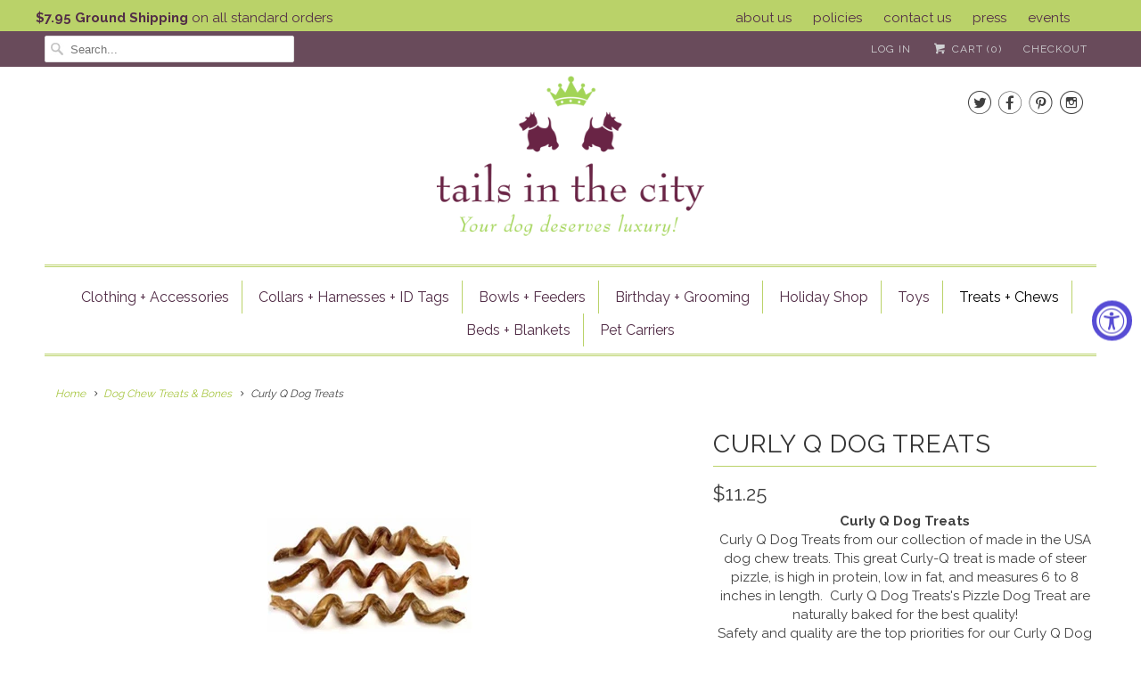

--- FILE ---
content_type: text/html; charset=utf-8
request_url: https://tailsinthecity.com/collections/dog-chew-treats-bones/products/char-jans-curly-q-dog-treats
body_size: 19440
content:
<!DOCTYPE html>
<!--[if lt IE 7 ]><html class="ie ie6" lang="en"> <![endif]-->
<!--[if IE 7 ]><html class="ie ie7" lang="en"> <![endif]-->
<!--[if IE 8 ]><html class="ie ie8" lang="en"> <![endif]-->
<!--[if IE 9 ]><html class="ie ie9" lang="en"> <![endif]-->
<!--[if (gte IE 10)|!(IE)]><!--><html lang="en"> <!--<![endif]-->
  <head>
    <meta charset="utf-8">
    <meta http-equiv="cleartype" content="on">
    <meta name="robots" content="index,follow">

    
    <title>Curly Q Dog Treats - Tails in the City</title>

    
      <meta name="description" content="Curly Q Dog Treats Curly Q Dog Treats from our collection of made in the USA dog chew treats. This great Curly-Q treat is made of steer pizzle, is high in protein, low in fat, and measures 6 to 8 inches in length.  Curly Q Dog Treats&#39;s Pizzle Dog Treat are naturally baked for the best quality! Safety and quality are th" />
    

    <!-- Custom Fonts -->
    
      <link href="//fonts.googleapis.com/css?family=.|Raleway:light,normal,bold|Raleway:light,normal,bold|Raleway:light,normal,bold|Raleway:light,normal,bold|Raleway:light,normal,bold|Raleway:light,normal,bold" rel="stylesheet" type="text/css" />
    

    

<meta name="author" content="Tails in the City">
<meta property="og:url" content="https://tailsinthecity.com/products/char-jans-curly-q-dog-treats">
<meta property="og:site_name" content="Tails in the City">


  <meta property="og:type" content="product">
  <meta property="og:title" content="Curly Q Dog Treats">
  
    <meta property="og:image" content="http://tailsinthecity.com/cdn/shop/products/21000007-2_600x.jpg?v=1555022051">
    <meta property="og:image:secure_url" content="https://tailsinthecity.com/cdn/shop/products/21000007-2_600x.jpg?v=1555022051">
    
  
  <meta property="og:price:amount" content="11.25">
  <meta property="og:price:currency" content="USD">


  <meta property="og:description" content="Curly Q Dog Treats Curly Q Dog Treats from our collection of made in the USA dog chew treats. This great Curly-Q treat is made of steer pizzle, is high in protein, low in fat, and measures 6 to 8 inches in length.  Curly Q Dog Treats&#39;s Pizzle Dog Treat are naturally baked for the best quality! Safety and quality are th">




  <meta name="twitter:site" content="@tailsinthecity">

<meta name="twitter:card" content="summary">

  <meta name="twitter:title" content="Curly Q Dog Treats">
  <meta name="twitter:description" content="Curly Q Dog Treats
Curly Q Dog Treats from our collection of made in the USA dog chew treats. This great Curly-Q treat is made of steer pizzle, is high in protein, low in fat, and measures 6 to 8 inches in length.  Curly Q Dog Treats&#39;s Pizzle Dog Treat are naturally baked for the best quality!
Safety and quality are the top priorities for our Curly Q Dog Treats and we do not allow any chemicals or preservatives on these treats, only FDA food grade natural flavorings. 
Tails in the City takes pride in the consistency and quality of their natural, healthy pet treats made from animal products supplied by USDA inspected plants.

Shop all dog chew treats">
  <meta name="twitter:image" content="https://tailsinthecity.com/cdn/shop/products/21000007-2_240x.jpg?v=1555022051">
  <meta name="twitter:image:width" content="240">
  <meta name="twitter:image:height" content="240">


    
      <link rel="prev" href="/collections/dog-chew-treats-bones/products/woof-pupsicle-treat-tray-1">
    
    
      <link rel="next" href="/collections/dog-chew-treats-bones/products/braided-bully-stick-dog-treats">
    

    <!-- Mobile Specific Metas -->
    <meta name="HandheldFriendly" content="True">
    <meta name="MobileOptimized" content="320">
    <meta name="viewport" content="width=device-width,initial-scale=1">
    <meta name="theme-color" content="#ffffff">

    <!-- Stylesheets for Responsive 6.2.0 -->
    <link href="//tailsinthecity.com/cdn/shop/t/2/assets/styles.scss.css?v=31961713944177842031768852030" rel="stylesheet" type="text/css" media="all" />

    <!-- Icons -->
    
      <link rel="shortcut icon" type="image/x-icon" href="//tailsinthecity.com/cdn/shop/t/2/assets/favicon.png?v=43075689068710340751505242314">
    
    <link rel="canonical" href="https://tailsinthecity.com/products/char-jans-curly-q-dog-treats" />

    

    <script src="//tailsinthecity.com/cdn/shop/t/2/assets/app.js?v=118510214619473972471527127135" type="text/javascript"></script>
    <script>window.performance && window.performance.mark && window.performance.mark('shopify.content_for_header.start');</script><meta id="shopify-digital-wallet" name="shopify-digital-wallet" content="/23529715/digital_wallets/dialog">
<meta name="shopify-checkout-api-token" content="6ade89dd24da1633c4660f0a06aa097c">
<meta id="in-context-paypal-metadata" data-shop-id="23529715" data-venmo-supported="false" data-environment="production" data-locale="en_US" data-paypal-v4="true" data-currency="USD">
<link rel="alternate" type="application/json+oembed" href="https://tailsinthecity.com/products/char-jans-curly-q-dog-treats.oembed">
<script async="async" src="/checkouts/internal/preloads.js?locale=en-US"></script>
<link rel="preconnect" href="https://shop.app" crossorigin="anonymous">
<script async="async" src="https://shop.app/checkouts/internal/preloads.js?locale=en-US&shop_id=23529715" crossorigin="anonymous"></script>
<script id="apple-pay-shop-capabilities" type="application/json">{"shopId":23529715,"countryCode":"US","currencyCode":"USD","merchantCapabilities":["supports3DS"],"merchantId":"gid:\/\/shopify\/Shop\/23529715","merchantName":"Tails in the City","requiredBillingContactFields":["postalAddress","email","phone"],"requiredShippingContactFields":["postalAddress","email","phone"],"shippingType":"shipping","supportedNetworks":["visa","masterCard","amex","discover","elo","jcb"],"total":{"type":"pending","label":"Tails in the City","amount":"1.00"},"shopifyPaymentsEnabled":true,"supportsSubscriptions":true}</script>
<script id="shopify-features" type="application/json">{"accessToken":"6ade89dd24da1633c4660f0a06aa097c","betas":["rich-media-storefront-analytics"],"domain":"tailsinthecity.com","predictiveSearch":true,"shopId":23529715,"locale":"en"}</script>
<script>var Shopify = Shopify || {};
Shopify.shop = "titc.myshopify.com";
Shopify.locale = "en";
Shopify.currency = {"active":"USD","rate":"1.0"};
Shopify.country = "US";
Shopify.theme = {"name":"Responsive","id":180887820,"schema_name":"Responsive","schema_version":"6.2.0","theme_store_id":304,"role":"main"};
Shopify.theme.handle = "null";
Shopify.theme.style = {"id":null,"handle":null};
Shopify.cdnHost = "tailsinthecity.com/cdn";
Shopify.routes = Shopify.routes || {};
Shopify.routes.root = "/";</script>
<script type="module">!function(o){(o.Shopify=o.Shopify||{}).modules=!0}(window);</script>
<script>!function(o){function n(){var o=[];function n(){o.push(Array.prototype.slice.apply(arguments))}return n.q=o,n}var t=o.Shopify=o.Shopify||{};t.loadFeatures=n(),t.autoloadFeatures=n()}(window);</script>
<script>
  window.ShopifyPay = window.ShopifyPay || {};
  window.ShopifyPay.apiHost = "shop.app\/pay";
  window.ShopifyPay.redirectState = null;
</script>
<script id="shop-js-analytics" type="application/json">{"pageType":"product"}</script>
<script defer="defer" async type="module" src="//tailsinthecity.com/cdn/shopifycloud/shop-js/modules/v2/client.init-shop-cart-sync_BdyHc3Nr.en.esm.js"></script>
<script defer="defer" async type="module" src="//tailsinthecity.com/cdn/shopifycloud/shop-js/modules/v2/chunk.common_Daul8nwZ.esm.js"></script>
<script type="module">
  await import("//tailsinthecity.com/cdn/shopifycloud/shop-js/modules/v2/client.init-shop-cart-sync_BdyHc3Nr.en.esm.js");
await import("//tailsinthecity.com/cdn/shopifycloud/shop-js/modules/v2/chunk.common_Daul8nwZ.esm.js");

  window.Shopify.SignInWithShop?.initShopCartSync?.({"fedCMEnabled":true,"windoidEnabled":true});

</script>
<script>
  window.Shopify = window.Shopify || {};
  if (!window.Shopify.featureAssets) window.Shopify.featureAssets = {};
  window.Shopify.featureAssets['shop-js'] = {"shop-cart-sync":["modules/v2/client.shop-cart-sync_QYOiDySF.en.esm.js","modules/v2/chunk.common_Daul8nwZ.esm.js"],"init-fed-cm":["modules/v2/client.init-fed-cm_DchLp9rc.en.esm.js","modules/v2/chunk.common_Daul8nwZ.esm.js"],"shop-button":["modules/v2/client.shop-button_OV7bAJc5.en.esm.js","modules/v2/chunk.common_Daul8nwZ.esm.js"],"init-windoid":["modules/v2/client.init-windoid_DwxFKQ8e.en.esm.js","modules/v2/chunk.common_Daul8nwZ.esm.js"],"shop-cash-offers":["modules/v2/client.shop-cash-offers_DWtL6Bq3.en.esm.js","modules/v2/chunk.common_Daul8nwZ.esm.js","modules/v2/chunk.modal_CQq8HTM6.esm.js"],"shop-toast-manager":["modules/v2/client.shop-toast-manager_CX9r1SjA.en.esm.js","modules/v2/chunk.common_Daul8nwZ.esm.js"],"init-shop-email-lookup-coordinator":["modules/v2/client.init-shop-email-lookup-coordinator_UhKnw74l.en.esm.js","modules/v2/chunk.common_Daul8nwZ.esm.js"],"pay-button":["modules/v2/client.pay-button_DzxNnLDY.en.esm.js","modules/v2/chunk.common_Daul8nwZ.esm.js"],"avatar":["modules/v2/client.avatar_BTnouDA3.en.esm.js"],"init-shop-cart-sync":["modules/v2/client.init-shop-cart-sync_BdyHc3Nr.en.esm.js","modules/v2/chunk.common_Daul8nwZ.esm.js"],"shop-login-button":["modules/v2/client.shop-login-button_D8B466_1.en.esm.js","modules/v2/chunk.common_Daul8nwZ.esm.js","modules/v2/chunk.modal_CQq8HTM6.esm.js"],"init-customer-accounts-sign-up":["modules/v2/client.init-customer-accounts-sign-up_C8fpPm4i.en.esm.js","modules/v2/client.shop-login-button_D8B466_1.en.esm.js","modules/v2/chunk.common_Daul8nwZ.esm.js","modules/v2/chunk.modal_CQq8HTM6.esm.js"],"init-shop-for-new-customer-accounts":["modules/v2/client.init-shop-for-new-customer-accounts_CVTO0Ztu.en.esm.js","modules/v2/client.shop-login-button_D8B466_1.en.esm.js","modules/v2/chunk.common_Daul8nwZ.esm.js","modules/v2/chunk.modal_CQq8HTM6.esm.js"],"init-customer-accounts":["modules/v2/client.init-customer-accounts_dRgKMfrE.en.esm.js","modules/v2/client.shop-login-button_D8B466_1.en.esm.js","modules/v2/chunk.common_Daul8nwZ.esm.js","modules/v2/chunk.modal_CQq8HTM6.esm.js"],"shop-follow-button":["modules/v2/client.shop-follow-button_CkZpjEct.en.esm.js","modules/v2/chunk.common_Daul8nwZ.esm.js","modules/v2/chunk.modal_CQq8HTM6.esm.js"],"lead-capture":["modules/v2/client.lead-capture_BntHBhfp.en.esm.js","modules/v2/chunk.common_Daul8nwZ.esm.js","modules/v2/chunk.modal_CQq8HTM6.esm.js"],"checkout-modal":["modules/v2/client.checkout-modal_CfxcYbTm.en.esm.js","modules/v2/chunk.common_Daul8nwZ.esm.js","modules/v2/chunk.modal_CQq8HTM6.esm.js"],"shop-login":["modules/v2/client.shop-login_Da4GZ2H6.en.esm.js","modules/v2/chunk.common_Daul8nwZ.esm.js","modules/v2/chunk.modal_CQq8HTM6.esm.js"],"payment-terms":["modules/v2/client.payment-terms_MV4M3zvL.en.esm.js","modules/v2/chunk.common_Daul8nwZ.esm.js","modules/v2/chunk.modal_CQq8HTM6.esm.js"]};
</script>
<script>(function() {
  var isLoaded = false;
  function asyncLoad() {
    if (isLoaded) return;
    isLoaded = true;
    var urls = ["https:\/\/storage.nfcube.com\/instafeed-110294ed77091ce410e19e0258c0dde4.js?shop=titc.myshopify.com","https:\/\/cdn.hextom.com\/js\/quickannouncementbar.js?shop=titc.myshopify.com"];
    for (var i = 0; i < urls.length; i++) {
      var s = document.createElement('script');
      s.type = 'text/javascript';
      s.async = true;
      s.src = urls[i];
      var x = document.getElementsByTagName('script')[0];
      x.parentNode.insertBefore(s, x);
    }
  };
  if(window.attachEvent) {
    window.attachEvent('onload', asyncLoad);
  } else {
    window.addEventListener('load', asyncLoad, false);
  }
})();</script>
<script id="__st">var __st={"a":23529715,"offset":-21600,"reqid":"0ad0cfc0-9317-4b1f-9b1e-1dd5a7186add-1768996030","pageurl":"tailsinthecity.com\/collections\/dog-chew-treats-bones\/products\/char-jans-curly-q-dog-treats","u":"6f70be641bd2","p":"product","rtyp":"product","rid":2441018638413};</script>
<script>window.ShopifyPaypalV4VisibilityTracking = true;</script>
<script id="captcha-bootstrap">!function(){'use strict';const t='contact',e='account',n='new_comment',o=[[t,t],['blogs',n],['comments',n],[t,'customer']],c=[[e,'customer_login'],[e,'guest_login'],[e,'recover_customer_password'],[e,'create_customer']],r=t=>t.map((([t,e])=>`form[action*='/${t}']:not([data-nocaptcha='true']) input[name='form_type'][value='${e}']`)).join(','),a=t=>()=>t?[...document.querySelectorAll(t)].map((t=>t.form)):[];function s(){const t=[...o],e=r(t);return a(e)}const i='password',u='form_key',d=['recaptcha-v3-token','g-recaptcha-response','h-captcha-response',i],f=()=>{try{return window.sessionStorage}catch{return}},m='__shopify_v',_=t=>t.elements[u];function p(t,e,n=!1){try{const o=window.sessionStorage,c=JSON.parse(o.getItem(e)),{data:r}=function(t){const{data:e,action:n}=t;return t[m]||n?{data:e,action:n}:{data:t,action:n}}(c);for(const[e,n]of Object.entries(r))t.elements[e]&&(t.elements[e].value=n);n&&o.removeItem(e)}catch(o){console.error('form repopulation failed',{error:o})}}const l='form_type',E='cptcha';function T(t){t.dataset[E]=!0}const w=window,h=w.document,L='Shopify',v='ce_forms',y='captcha';let A=!1;((t,e)=>{const n=(g='f06e6c50-85a8-45c8-87d0-21a2b65856fe',I='https://cdn.shopify.com/shopifycloud/storefront-forms-hcaptcha/ce_storefront_forms_captcha_hcaptcha.v1.5.2.iife.js',D={infoText:'Protected by hCaptcha',privacyText:'Privacy',termsText:'Terms'},(t,e,n)=>{const o=w[L][v],c=o.bindForm;if(c)return c(t,g,e,D).then(n);var r;o.q.push([[t,g,e,D],n]),r=I,A||(h.body.append(Object.assign(h.createElement('script'),{id:'captcha-provider',async:!0,src:r})),A=!0)});var g,I,D;w[L]=w[L]||{},w[L][v]=w[L][v]||{},w[L][v].q=[],w[L][y]=w[L][y]||{},w[L][y].protect=function(t,e){n(t,void 0,e),T(t)},Object.freeze(w[L][y]),function(t,e,n,w,h,L){const[v,y,A,g]=function(t,e,n){const i=e?o:[],u=t?c:[],d=[...i,...u],f=r(d),m=r(i),_=r(d.filter((([t,e])=>n.includes(e))));return[a(f),a(m),a(_),s()]}(w,h,L),I=t=>{const e=t.target;return e instanceof HTMLFormElement?e:e&&e.form},D=t=>v().includes(t);t.addEventListener('submit',(t=>{const e=I(t);if(!e)return;const n=D(e)&&!e.dataset.hcaptchaBound&&!e.dataset.recaptchaBound,o=_(e),c=g().includes(e)&&(!o||!o.value);(n||c)&&t.preventDefault(),c&&!n&&(function(t){try{if(!f())return;!function(t){const e=f();if(!e)return;const n=_(t);if(!n)return;const o=n.value;o&&e.removeItem(o)}(t);const e=Array.from(Array(32),(()=>Math.random().toString(36)[2])).join('');!function(t,e){_(t)||t.append(Object.assign(document.createElement('input'),{type:'hidden',name:u})),t.elements[u].value=e}(t,e),function(t,e){const n=f();if(!n)return;const o=[...t.querySelectorAll(`input[type='${i}']`)].map((({name:t})=>t)),c=[...d,...o],r={};for(const[a,s]of new FormData(t).entries())c.includes(a)||(r[a]=s);n.setItem(e,JSON.stringify({[m]:1,action:t.action,data:r}))}(t,e)}catch(e){console.error('failed to persist form',e)}}(e),e.submit())}));const S=(t,e)=>{t&&!t.dataset[E]&&(n(t,e.some((e=>e===t))),T(t))};for(const o of['focusin','change'])t.addEventListener(o,(t=>{const e=I(t);D(e)&&S(e,y())}));const B=e.get('form_key'),M=e.get(l),P=B&&M;t.addEventListener('DOMContentLoaded',(()=>{const t=y();if(P)for(const e of t)e.elements[l].value===M&&p(e,B);[...new Set([...A(),...v().filter((t=>'true'===t.dataset.shopifyCaptcha))])].forEach((e=>S(e,t)))}))}(h,new URLSearchParams(w.location.search),n,t,e,['guest_login'])})(!0,!0)}();</script>
<script integrity="sha256-4kQ18oKyAcykRKYeNunJcIwy7WH5gtpwJnB7kiuLZ1E=" data-source-attribution="shopify.loadfeatures" defer="defer" src="//tailsinthecity.com/cdn/shopifycloud/storefront/assets/storefront/load_feature-a0a9edcb.js" crossorigin="anonymous"></script>
<script crossorigin="anonymous" defer="defer" src="//tailsinthecity.com/cdn/shopifycloud/storefront/assets/shopify_pay/storefront-65b4c6d7.js?v=20250812"></script>
<script data-source-attribution="shopify.dynamic_checkout.dynamic.init">var Shopify=Shopify||{};Shopify.PaymentButton=Shopify.PaymentButton||{isStorefrontPortableWallets:!0,init:function(){window.Shopify.PaymentButton.init=function(){};var t=document.createElement("script");t.src="https://tailsinthecity.com/cdn/shopifycloud/portable-wallets/latest/portable-wallets.en.js",t.type="module",document.head.appendChild(t)}};
</script>
<script data-source-attribution="shopify.dynamic_checkout.buyer_consent">
  function portableWalletsHideBuyerConsent(e){var t=document.getElementById("shopify-buyer-consent"),n=document.getElementById("shopify-subscription-policy-button");t&&n&&(t.classList.add("hidden"),t.setAttribute("aria-hidden","true"),n.removeEventListener("click",e))}function portableWalletsShowBuyerConsent(e){var t=document.getElementById("shopify-buyer-consent"),n=document.getElementById("shopify-subscription-policy-button");t&&n&&(t.classList.remove("hidden"),t.removeAttribute("aria-hidden"),n.addEventListener("click",e))}window.Shopify?.PaymentButton&&(window.Shopify.PaymentButton.hideBuyerConsent=portableWalletsHideBuyerConsent,window.Shopify.PaymentButton.showBuyerConsent=portableWalletsShowBuyerConsent);
</script>
<script data-source-attribution="shopify.dynamic_checkout.cart.bootstrap">document.addEventListener("DOMContentLoaded",(function(){function t(){return document.querySelector("shopify-accelerated-checkout-cart, shopify-accelerated-checkout")}if(t())Shopify.PaymentButton.init();else{new MutationObserver((function(e,n){t()&&(Shopify.PaymentButton.init(),n.disconnect())})).observe(document.body,{childList:!0,subtree:!0})}}));
</script>
<link id="shopify-accelerated-checkout-styles" rel="stylesheet" media="screen" href="https://tailsinthecity.com/cdn/shopifycloud/portable-wallets/latest/accelerated-checkout-backwards-compat.css" crossorigin="anonymous">
<style id="shopify-accelerated-checkout-cart">
        #shopify-buyer-consent {
  margin-top: 1em;
  display: inline-block;
  width: 100%;
}

#shopify-buyer-consent.hidden {
  display: none;
}

#shopify-subscription-policy-button {
  background: none;
  border: none;
  padding: 0;
  text-decoration: underline;
  font-size: inherit;
  cursor: pointer;
}

#shopify-subscription-policy-button::before {
  box-shadow: none;
}

      </style>

<script>window.performance && window.performance.mark && window.performance.mark('shopify.content_for_header.end');</script>
  <!-- BEGIN app block: shopify://apps/instafeed/blocks/head-block/c447db20-095d-4a10-9725-b5977662c9d5 --><link rel="preconnect" href="https://cdn.nfcube.com/">
<link rel="preconnect" href="https://scontent.cdninstagram.com/">


  <script>
    document.addEventListener('DOMContentLoaded', function () {
      let instafeedScript = document.createElement('script');

      
        instafeedScript.src = 'https://storage.nfcube.com/instafeed-110294ed77091ce410e19e0258c0dde4.js';
      

      document.body.appendChild(instafeedScript);
    });
  </script>





<!-- END app block --><script src="https://cdn.shopify.com/extensions/019a0131-ca1b-7172-a6b1-2fadce39ca6e/accessibly-28/assets/acc-main.js" type="text/javascript" defer="defer"></script>
<link href="https://monorail-edge.shopifysvc.com" rel="dns-prefetch">
<script>(function(){if ("sendBeacon" in navigator && "performance" in window) {try {var session_token_from_headers = performance.getEntriesByType('navigation')[0].serverTiming.find(x => x.name == '_s').description;} catch {var session_token_from_headers = undefined;}var session_cookie_matches = document.cookie.match(/_shopify_s=([^;]*)/);var session_token_from_cookie = session_cookie_matches && session_cookie_matches.length === 2 ? session_cookie_matches[1] : "";var session_token = session_token_from_headers || session_token_from_cookie || "";function handle_abandonment_event(e) {var entries = performance.getEntries().filter(function(entry) {return /monorail-edge.shopifysvc.com/.test(entry.name);});if (!window.abandonment_tracked && entries.length === 0) {window.abandonment_tracked = true;var currentMs = Date.now();var navigation_start = performance.timing.navigationStart;var payload = {shop_id: 23529715,url: window.location.href,navigation_start,duration: currentMs - navigation_start,session_token,page_type: "product"};window.navigator.sendBeacon("https://monorail-edge.shopifysvc.com/v1/produce", JSON.stringify({schema_id: "online_store_buyer_site_abandonment/1.1",payload: payload,metadata: {event_created_at_ms: currentMs,event_sent_at_ms: currentMs}}));}}window.addEventListener('pagehide', handle_abandonment_event);}}());</script>
<script id="web-pixels-manager-setup">(function e(e,d,r,n,o){if(void 0===o&&(o={}),!Boolean(null===(a=null===(i=window.Shopify)||void 0===i?void 0:i.analytics)||void 0===a?void 0:a.replayQueue)){var i,a;window.Shopify=window.Shopify||{};var t=window.Shopify;t.analytics=t.analytics||{};var s=t.analytics;s.replayQueue=[],s.publish=function(e,d,r){return s.replayQueue.push([e,d,r]),!0};try{self.performance.mark("wpm:start")}catch(e){}var l=function(){var e={modern:/Edge?\/(1{2}[4-9]|1[2-9]\d|[2-9]\d{2}|\d{4,})\.\d+(\.\d+|)|Firefox\/(1{2}[4-9]|1[2-9]\d|[2-9]\d{2}|\d{4,})\.\d+(\.\d+|)|Chrom(ium|e)\/(9{2}|\d{3,})\.\d+(\.\d+|)|(Maci|X1{2}).+ Version\/(15\.\d+|(1[6-9]|[2-9]\d|\d{3,})\.\d+)([,.]\d+|)( \(\w+\)|)( Mobile\/\w+|) Safari\/|Chrome.+OPR\/(9{2}|\d{3,})\.\d+\.\d+|(CPU[ +]OS|iPhone[ +]OS|CPU[ +]iPhone|CPU IPhone OS|CPU iPad OS)[ +]+(15[._]\d+|(1[6-9]|[2-9]\d|\d{3,})[._]\d+)([._]\d+|)|Android:?[ /-](13[3-9]|1[4-9]\d|[2-9]\d{2}|\d{4,})(\.\d+|)(\.\d+|)|Android.+Firefox\/(13[5-9]|1[4-9]\d|[2-9]\d{2}|\d{4,})\.\d+(\.\d+|)|Android.+Chrom(ium|e)\/(13[3-9]|1[4-9]\d|[2-9]\d{2}|\d{4,})\.\d+(\.\d+|)|SamsungBrowser\/([2-9]\d|\d{3,})\.\d+/,legacy:/Edge?\/(1[6-9]|[2-9]\d|\d{3,})\.\d+(\.\d+|)|Firefox\/(5[4-9]|[6-9]\d|\d{3,})\.\d+(\.\d+|)|Chrom(ium|e)\/(5[1-9]|[6-9]\d|\d{3,})\.\d+(\.\d+|)([\d.]+$|.*Safari\/(?![\d.]+ Edge\/[\d.]+$))|(Maci|X1{2}).+ Version\/(10\.\d+|(1[1-9]|[2-9]\d|\d{3,})\.\d+)([,.]\d+|)( \(\w+\)|)( Mobile\/\w+|) Safari\/|Chrome.+OPR\/(3[89]|[4-9]\d|\d{3,})\.\d+\.\d+|(CPU[ +]OS|iPhone[ +]OS|CPU[ +]iPhone|CPU IPhone OS|CPU iPad OS)[ +]+(10[._]\d+|(1[1-9]|[2-9]\d|\d{3,})[._]\d+)([._]\d+|)|Android:?[ /-](13[3-9]|1[4-9]\d|[2-9]\d{2}|\d{4,})(\.\d+|)(\.\d+|)|Mobile Safari.+OPR\/([89]\d|\d{3,})\.\d+\.\d+|Android.+Firefox\/(13[5-9]|1[4-9]\d|[2-9]\d{2}|\d{4,})\.\d+(\.\d+|)|Android.+Chrom(ium|e)\/(13[3-9]|1[4-9]\d|[2-9]\d{2}|\d{4,})\.\d+(\.\d+|)|Android.+(UC? ?Browser|UCWEB|U3)[ /]?(15\.([5-9]|\d{2,})|(1[6-9]|[2-9]\d|\d{3,})\.\d+)\.\d+|SamsungBrowser\/(5\.\d+|([6-9]|\d{2,})\.\d+)|Android.+MQ{2}Browser\/(14(\.(9|\d{2,})|)|(1[5-9]|[2-9]\d|\d{3,})(\.\d+|))(\.\d+|)|K[Aa][Ii]OS\/(3\.\d+|([4-9]|\d{2,})\.\d+)(\.\d+|)/},d=e.modern,r=e.legacy,n=navigator.userAgent;return n.match(d)?"modern":n.match(r)?"legacy":"unknown"}(),u="modern"===l?"modern":"legacy",c=(null!=n?n:{modern:"",legacy:""})[u],f=function(e){return[e.baseUrl,"/wpm","/b",e.hashVersion,"modern"===e.buildTarget?"m":"l",".js"].join("")}({baseUrl:d,hashVersion:r,buildTarget:u}),m=function(e){var d=e.version,r=e.bundleTarget,n=e.surface,o=e.pageUrl,i=e.monorailEndpoint;return{emit:function(e){var a=e.status,t=e.errorMsg,s=(new Date).getTime(),l=JSON.stringify({metadata:{event_sent_at_ms:s},events:[{schema_id:"web_pixels_manager_load/3.1",payload:{version:d,bundle_target:r,page_url:o,status:a,surface:n,error_msg:t},metadata:{event_created_at_ms:s}}]});if(!i)return console&&console.warn&&console.warn("[Web Pixels Manager] No Monorail endpoint provided, skipping logging."),!1;try{return self.navigator.sendBeacon.bind(self.navigator)(i,l)}catch(e){}var u=new XMLHttpRequest;try{return u.open("POST",i,!0),u.setRequestHeader("Content-Type","text/plain"),u.send(l),!0}catch(e){return console&&console.warn&&console.warn("[Web Pixels Manager] Got an unhandled error while logging to Monorail."),!1}}}}({version:r,bundleTarget:l,surface:e.surface,pageUrl:self.location.href,monorailEndpoint:e.monorailEndpoint});try{o.browserTarget=l,function(e){var d=e.src,r=e.async,n=void 0===r||r,o=e.onload,i=e.onerror,a=e.sri,t=e.scriptDataAttributes,s=void 0===t?{}:t,l=document.createElement("script"),u=document.querySelector("head"),c=document.querySelector("body");if(l.async=n,l.src=d,a&&(l.integrity=a,l.crossOrigin="anonymous"),s)for(var f in s)if(Object.prototype.hasOwnProperty.call(s,f))try{l.dataset[f]=s[f]}catch(e){}if(o&&l.addEventListener("load",o),i&&l.addEventListener("error",i),u)u.appendChild(l);else{if(!c)throw new Error("Did not find a head or body element to append the script");c.appendChild(l)}}({src:f,async:!0,onload:function(){if(!function(){var e,d;return Boolean(null===(d=null===(e=window.Shopify)||void 0===e?void 0:e.analytics)||void 0===d?void 0:d.initialized)}()){var d=window.webPixelsManager.init(e)||void 0;if(d){var r=window.Shopify.analytics;r.replayQueue.forEach((function(e){var r=e[0],n=e[1],o=e[2];d.publishCustomEvent(r,n,o)})),r.replayQueue=[],r.publish=d.publishCustomEvent,r.visitor=d.visitor,r.initialized=!0}}},onerror:function(){return m.emit({status:"failed",errorMsg:"".concat(f," has failed to load")})},sri:function(e){var d=/^sha384-[A-Za-z0-9+/=]+$/;return"string"==typeof e&&d.test(e)}(c)?c:"",scriptDataAttributes:o}),m.emit({status:"loading"})}catch(e){m.emit({status:"failed",errorMsg:(null==e?void 0:e.message)||"Unknown error"})}}})({shopId: 23529715,storefrontBaseUrl: "https://tailsinthecity.com",extensionsBaseUrl: "https://extensions.shopifycdn.com/cdn/shopifycloud/web-pixels-manager",monorailEndpoint: "https://monorail-edge.shopifysvc.com/unstable/produce_batch",surface: "storefront-renderer",enabledBetaFlags: ["2dca8a86"],webPixelsConfigList: [{"id":"143753507","eventPayloadVersion":"v1","runtimeContext":"LAX","scriptVersion":"1","type":"CUSTOM","privacyPurposes":["ANALYTICS"],"name":"Google Analytics tag (migrated)"},{"id":"shopify-app-pixel","configuration":"{}","eventPayloadVersion":"v1","runtimeContext":"STRICT","scriptVersion":"0450","apiClientId":"shopify-pixel","type":"APP","privacyPurposes":["ANALYTICS","MARKETING"]},{"id":"shopify-custom-pixel","eventPayloadVersion":"v1","runtimeContext":"LAX","scriptVersion":"0450","apiClientId":"shopify-pixel","type":"CUSTOM","privacyPurposes":["ANALYTICS","MARKETING"]}],isMerchantRequest: false,initData: {"shop":{"name":"Tails in the City","paymentSettings":{"currencyCode":"USD"},"myshopifyDomain":"titc.myshopify.com","countryCode":"US","storefrontUrl":"https:\/\/tailsinthecity.com"},"customer":null,"cart":null,"checkout":null,"productVariants":[{"price":{"amount":11.25,"currencyCode":"USD"},"product":{"title":"Curly Q Dog Treats","vendor":"Char Jans","id":"2441018638413","untranslatedTitle":"Curly Q Dog Treats","url":"\/products\/char-jans-curly-q-dog-treats","type":"Chews"},"id":"21449499607117","image":{"src":"\/\/tailsinthecity.com\/cdn\/shop\/products\/21000007-2.jpg?v=1555022051"},"sku":"21000007","title":"Default Title","untranslatedTitle":"Default Title"}],"purchasingCompany":null},},"https://tailsinthecity.com/cdn","fcfee988w5aeb613cpc8e4bc33m6693e112",{"modern":"","legacy":""},{"shopId":"23529715","storefrontBaseUrl":"https:\/\/tailsinthecity.com","extensionBaseUrl":"https:\/\/extensions.shopifycdn.com\/cdn\/shopifycloud\/web-pixels-manager","surface":"storefront-renderer","enabledBetaFlags":"[\"2dca8a86\"]","isMerchantRequest":"false","hashVersion":"fcfee988w5aeb613cpc8e4bc33m6693e112","publish":"custom","events":"[[\"page_viewed\",{}],[\"product_viewed\",{\"productVariant\":{\"price\":{\"amount\":11.25,\"currencyCode\":\"USD\"},\"product\":{\"title\":\"Curly Q Dog Treats\",\"vendor\":\"Char Jans\",\"id\":\"2441018638413\",\"untranslatedTitle\":\"Curly Q Dog Treats\",\"url\":\"\/products\/char-jans-curly-q-dog-treats\",\"type\":\"Chews\"},\"id\":\"21449499607117\",\"image\":{\"src\":\"\/\/tailsinthecity.com\/cdn\/shop\/products\/21000007-2.jpg?v=1555022051\"},\"sku\":\"21000007\",\"title\":\"Default Title\",\"untranslatedTitle\":\"Default Title\"}}]]"});</script><script>
  window.ShopifyAnalytics = window.ShopifyAnalytics || {};
  window.ShopifyAnalytics.meta = window.ShopifyAnalytics.meta || {};
  window.ShopifyAnalytics.meta.currency = 'USD';
  var meta = {"product":{"id":2441018638413,"gid":"gid:\/\/shopify\/Product\/2441018638413","vendor":"Char Jans","type":"Chews","handle":"char-jans-curly-q-dog-treats","variants":[{"id":21449499607117,"price":1125,"name":"Curly Q Dog Treats","public_title":null,"sku":"21000007"}],"remote":false},"page":{"pageType":"product","resourceType":"product","resourceId":2441018638413,"requestId":"0ad0cfc0-9317-4b1f-9b1e-1dd5a7186add-1768996030"}};
  for (var attr in meta) {
    window.ShopifyAnalytics.meta[attr] = meta[attr];
  }
</script>
<script class="analytics">
  (function () {
    var customDocumentWrite = function(content) {
      var jquery = null;

      if (window.jQuery) {
        jquery = window.jQuery;
      } else if (window.Checkout && window.Checkout.$) {
        jquery = window.Checkout.$;
      }

      if (jquery) {
        jquery('body').append(content);
      }
    };

    var hasLoggedConversion = function(token) {
      if (token) {
        return document.cookie.indexOf('loggedConversion=' + token) !== -1;
      }
      return false;
    }

    var setCookieIfConversion = function(token) {
      if (token) {
        var twoMonthsFromNow = new Date(Date.now());
        twoMonthsFromNow.setMonth(twoMonthsFromNow.getMonth() + 2);

        document.cookie = 'loggedConversion=' + token + '; expires=' + twoMonthsFromNow;
      }
    }

    var trekkie = window.ShopifyAnalytics.lib = window.trekkie = window.trekkie || [];
    if (trekkie.integrations) {
      return;
    }
    trekkie.methods = [
      'identify',
      'page',
      'ready',
      'track',
      'trackForm',
      'trackLink'
    ];
    trekkie.factory = function(method) {
      return function() {
        var args = Array.prototype.slice.call(arguments);
        args.unshift(method);
        trekkie.push(args);
        return trekkie;
      };
    };
    for (var i = 0; i < trekkie.methods.length; i++) {
      var key = trekkie.methods[i];
      trekkie[key] = trekkie.factory(key);
    }
    trekkie.load = function(config) {
      trekkie.config = config || {};
      trekkie.config.initialDocumentCookie = document.cookie;
      var first = document.getElementsByTagName('script')[0];
      var script = document.createElement('script');
      script.type = 'text/javascript';
      script.onerror = function(e) {
        var scriptFallback = document.createElement('script');
        scriptFallback.type = 'text/javascript';
        scriptFallback.onerror = function(error) {
                var Monorail = {
      produce: function produce(monorailDomain, schemaId, payload) {
        var currentMs = new Date().getTime();
        var event = {
          schema_id: schemaId,
          payload: payload,
          metadata: {
            event_created_at_ms: currentMs,
            event_sent_at_ms: currentMs
          }
        };
        return Monorail.sendRequest("https://" + monorailDomain + "/v1/produce", JSON.stringify(event));
      },
      sendRequest: function sendRequest(endpointUrl, payload) {
        // Try the sendBeacon API
        if (window && window.navigator && typeof window.navigator.sendBeacon === 'function' && typeof window.Blob === 'function' && !Monorail.isIos12()) {
          var blobData = new window.Blob([payload], {
            type: 'text/plain'
          });

          if (window.navigator.sendBeacon(endpointUrl, blobData)) {
            return true;
          } // sendBeacon was not successful

        } // XHR beacon

        var xhr = new XMLHttpRequest();

        try {
          xhr.open('POST', endpointUrl);
          xhr.setRequestHeader('Content-Type', 'text/plain');
          xhr.send(payload);
        } catch (e) {
          console.log(e);
        }

        return false;
      },
      isIos12: function isIos12() {
        return window.navigator.userAgent.lastIndexOf('iPhone; CPU iPhone OS 12_') !== -1 || window.navigator.userAgent.lastIndexOf('iPad; CPU OS 12_') !== -1;
      }
    };
    Monorail.produce('monorail-edge.shopifysvc.com',
      'trekkie_storefront_load_errors/1.1',
      {shop_id: 23529715,
      theme_id: 180887820,
      app_name: "storefront",
      context_url: window.location.href,
      source_url: "//tailsinthecity.com/cdn/s/trekkie.storefront.cd680fe47e6c39ca5d5df5f0a32d569bc48c0f27.min.js"});

        };
        scriptFallback.async = true;
        scriptFallback.src = '//tailsinthecity.com/cdn/s/trekkie.storefront.cd680fe47e6c39ca5d5df5f0a32d569bc48c0f27.min.js';
        first.parentNode.insertBefore(scriptFallback, first);
      };
      script.async = true;
      script.src = '//tailsinthecity.com/cdn/s/trekkie.storefront.cd680fe47e6c39ca5d5df5f0a32d569bc48c0f27.min.js';
      first.parentNode.insertBefore(script, first);
    };
    trekkie.load(
      {"Trekkie":{"appName":"storefront","development":false,"defaultAttributes":{"shopId":23529715,"isMerchantRequest":null,"themeId":180887820,"themeCityHash":"743371755949944386","contentLanguage":"en","currency":"USD","eventMetadataId":"9f382b1a-b7d0-4541-b2da-b8bb2714c57f"},"isServerSideCookieWritingEnabled":true,"monorailRegion":"shop_domain","enabledBetaFlags":["65f19447"]},"Session Attribution":{},"S2S":{"facebookCapiEnabled":false,"source":"trekkie-storefront-renderer","apiClientId":580111}}
    );

    var loaded = false;
    trekkie.ready(function() {
      if (loaded) return;
      loaded = true;

      window.ShopifyAnalytics.lib = window.trekkie;

      var originalDocumentWrite = document.write;
      document.write = customDocumentWrite;
      try { window.ShopifyAnalytics.merchantGoogleAnalytics.call(this); } catch(error) {};
      document.write = originalDocumentWrite;

      window.ShopifyAnalytics.lib.page(null,{"pageType":"product","resourceType":"product","resourceId":2441018638413,"requestId":"0ad0cfc0-9317-4b1f-9b1e-1dd5a7186add-1768996030","shopifyEmitted":true});

      var match = window.location.pathname.match(/checkouts\/(.+)\/(thank_you|post_purchase)/)
      var token = match? match[1]: undefined;
      if (!hasLoggedConversion(token)) {
        setCookieIfConversion(token);
        window.ShopifyAnalytics.lib.track("Viewed Product",{"currency":"USD","variantId":21449499607117,"productId":2441018638413,"productGid":"gid:\/\/shopify\/Product\/2441018638413","name":"Curly Q Dog Treats","price":"11.25","sku":"21000007","brand":"Char Jans","variant":null,"category":"Chews","nonInteraction":true,"remote":false},undefined,undefined,{"shopifyEmitted":true});
      window.ShopifyAnalytics.lib.track("monorail:\/\/trekkie_storefront_viewed_product\/1.1",{"currency":"USD","variantId":21449499607117,"productId":2441018638413,"productGid":"gid:\/\/shopify\/Product\/2441018638413","name":"Curly Q Dog Treats","price":"11.25","sku":"21000007","brand":"Char Jans","variant":null,"category":"Chews","nonInteraction":true,"remote":false,"referer":"https:\/\/tailsinthecity.com\/collections\/dog-chew-treats-bones\/products\/char-jans-curly-q-dog-treats"});
      }
    });


        var eventsListenerScript = document.createElement('script');
        eventsListenerScript.async = true;
        eventsListenerScript.src = "//tailsinthecity.com/cdn/shopifycloud/storefront/assets/shop_events_listener-3da45d37.js";
        document.getElementsByTagName('head')[0].appendChild(eventsListenerScript);

})();</script>
  <script>
  if (!window.ga || (window.ga && typeof window.ga !== 'function')) {
    window.ga = function ga() {
      (window.ga.q = window.ga.q || []).push(arguments);
      if (window.Shopify && window.Shopify.analytics && typeof window.Shopify.analytics.publish === 'function') {
        window.Shopify.analytics.publish("ga_stub_called", {}, {sendTo: "google_osp_migration"});
      }
      console.error("Shopify's Google Analytics stub called with:", Array.from(arguments), "\nSee https://help.shopify.com/manual/promoting-marketing/pixels/pixel-migration#google for more information.");
    };
    if (window.Shopify && window.Shopify.analytics && typeof window.Shopify.analytics.publish === 'function') {
      window.Shopify.analytics.publish("ga_stub_initialized", {}, {sendTo: "google_osp_migration"});
    }
  }
</script>
<script
  defer
  src="https://tailsinthecity.com/cdn/shopifycloud/perf-kit/shopify-perf-kit-3.0.4.min.js"
  data-application="storefront-renderer"
  data-shop-id="23529715"
  data-render-region="gcp-us-central1"
  data-page-type="product"
  data-theme-instance-id="180887820"
  data-theme-name="Responsive"
  data-theme-version="6.2.0"
  data-monorail-region="shop_domain"
  data-resource-timing-sampling-rate="10"
  data-shs="true"
  data-shs-beacon="true"
  data-shs-export-with-fetch="true"
  data-shs-logs-sample-rate="1"
  data-shs-beacon-endpoint="https://tailsinthecity.com/api/collect"
></script>
</head>
  <body class="product">
    <div id="shopify-section-header" class="shopify-section header-section"><div class="top_bar_green top_bar_green--fixed-true">
  <div class="container">
    
      <div class="four columns green top_bar_green_search">
      <strong>$7.95 Ground Shipping</strong> on all standard orders </div>
    
    <div class="columns twelve green">
<ul>

   <li><a href="/pages/about-us" title="">about us</a></li>

   <li><a href="/pages/policies" title="">policies</a></li>

   <li><a href="/pages/contact-us" title="">contact us</a></li>

   <li><a href="/pages/press" title="">press</a></li>

   <li><a href="http://events.tailsinthecity.com" title="">events</a></li>

</ul>
    </div>
  </div>
</div>

<div class="top_bar top_bar--fixed-true">
  <div class="container">
    
      <div class="four columns top_bar_search">
        <form class="search" action="/search">
          
          <input type="text" name="q" class="search_box" placeholder="Search..." value="" autocapitalize="off" autocomplete="off" autocorrect="off" />
        </form>
      </div>
    

    

    <div class="columns twelve">
      <ul>
        

        

        
          
            <li>
              <a href="/account/login" id="customer_login_link">Log in</a>
            </li>
          
        

        <li>
          <a href="/cart" class="cart_button"><span class="icon-cart"></span> Cart (<span class="cart_count">0</span>)</a>
        </li>
        <li>
          
            <a href="/cart" class="checkout">Checkout</a>
          
        </li>
      </ul>
    </div>
  </div>
</div>

<div class="container content">
  <div class="sixteen columns logo header-logo">
    
      <div class="header_icons">
        
  <a href="https://twitter.com/tailsinthecity" title="Tails in the City on Twitter" class="ss-icon" rel="me" target="_blank">
    &#xF611;
  </a>              



  <a href="https://www.facebook.com/tailsinthecity" title="Tails in the City on Facebook" class="ss-icon" rel="me" target="_blank">
    &#xF610;
  </a>              









  <a href="https://www.pinterest.com/tailsinthecity/" title="Tails in the City on Pinterest" class="ss-icon" rel="me" target="_blank">
    &#xF650;
  </a>              





  <a href="https://www.instagram.com/tailsinthecity/" title="Tails in the City on Instagram" class="ss-icon" rel="me" target="_blank"> 
    &#xF641;
  </a>              







      </div>
    

    <a href="/" title="Tails in the City" class="logo-align--center">
      
        <img src="//tailsinthecity.com/cdn/shop/files/TITClogo-720pxwv2_720x.png?v=1613172706" alt="Tails in the City" />
      
    </a>
  </div>

  <div class="sixteen columns clearfix" id="header-nav">
    <div id="mobile_nav" class="nav-align--center nav-border--double">
      
    </div>
<div class="stickynav">
    <div id="nav" class=" nav-align--center
                          nav-border--double
                          nav-separator--solid">
      <ul id="menu">
        
          
            <li class="dropdown">
              <a 
                  href="/collections/fashionable-dog-clothes-1" class="sub-menu  "
                >
                Clothing + Accessories
              </a>
              <ul class="animated fadeIn">
                
                  
                    <li><a href="/collections/dog-sweaters-scarves">Sweaters & Scarves</a></li>
                  
                
                  
                    <li><a href="/collections/jackets-coats">Jackets, Coats, & Boots</a></li>
                  
                
                  
                    <li><a href="/collections/shirts-tees-tanks">Shirts & Tees</a></li>
                  
                
                  
                    <li><a href="/collections/dresses">Dresses</a></li>
                  
                
                  
                    <li><a href="/collections/ties-bow-ties">Ties & Bow Ties</a></li>
                  
                
              </ul>
            </li>
          
        
          
            <li class="dropdown">
              <a 
                  href="/collections/collars-harnesses-leashes-2" class="sub-menu  "
                >
                Collars + Harnesses + ID Tags
              </a>
              <ul class="animated fadeIn">
                
                  
                    <li><a href="/collections/collars-1">Collar</a></li>
                  
                
                  
                    <li><a href="/collections/harness">Harness</a></li>
                  
                
                  
                    <li><a href="/collections/id-tags">ID Tags</a></li>
                  
                
                  
                    <li><a href="/collections/leashes">Leashes</a></li>
                  
                
              </ul>
            </li>
          
        
          
            <li class="dropdown">
              <a 
                  href="/collections/view-all-dog-bowls-feeders" class="sub-menu  "
                >
                Bowls + Feeders
              </a>
              <ul class="animated fadeIn">
                
                  
                    <li><a href="/collections/view-all-dog-bowls-feeders">Bowls</a></li>
                  
                
                  
                    <li><a href="/collections/view-all-dog-bowls-feeders">Feeders</a></li>
                  
                
                  
                    <li><a href="/collections/placemats">Placemats</a></li>
                  
                
              </ul>
            </li>
          
        
          
            <li class="dropdown">
              <a 
                  href="/collections/pet-spa-and-grooming-2" class="sub-menu  "
                >
                Birthday + Grooming 
              </a>
              <ul class="animated fadeIn">
                
                  
                    <li><a href="/collections/birthday">Birthday</a></li>
                  
                
                  
                    <li><a href="/collections/shampoo-spray-wipes">Shampoo + Spray + Wipes</a></li>
                  
                
                  
                    <li><a href="/collections/pick-up-bags">Pick Up Bags, Holders, Etc...</a></li>
                  
                
                  
                    <li><a href="/collections/bows-barrettes">Hair Bows + Barrettes</a></li>
                  
                
              </ul>
            </li>
          
        
          
            <li class="dropdown">
              <a 
                  href="/collections/holiday-shop" class="sub-menu  "
                >
                Holiday Shop
              </a>
              <ul class="animated fadeIn">
                
                  
                    <li><a href="/collections/holiday-treats">Holiday Treats</a></li>
                  
                
                  
                    <li><a href="/collections/holiday-toys">Holiday Toys</a></li>
                  
                
                  
                    <li><a href="/collections/holiday-clothing">Holiday Clothing</a></li>
                  
                
              </ul>
            </li>
          
        
          
            <li class="dropdown">
              <a 
                  href="/collections/all-toys" class="sub-menu  "
                >
                Toys
              </a>
              <ul class="animated fadeIn">
                
                  
                    <li><a href="/collections/unique-dog-toys">Unique Dog Toys</a></li>
                  
                
                  
                    <li><a href="/collections/small-dog-toys">Small Dog Toys</a></li>
                  
                
                  
                    <li><a href="/collections/durable-tough-dog-toys">Durable + Tough Chew Toys</a></li>
                  
                
                  
                    <li><a href="/collections/cat-toys">Cat Toys</a></li>
                  
                
              </ul>
            </li>
          
        
          
            <li class="dropdown">
              <a 
                  href="/collections/gourmet-dog-treats-1" class="sub-menu  active"
                >
                Treats + Chews
              </a>
              <ul class="animated fadeIn">
                
                  
                    <li><a href="/collections/gourmet-dog-treats-2">Bakery</a></li>
                  
                
                  
                    <li><a href="/collections/packaged-dog-treats">Packaged Treats</a></li>
                  
                
                  
                    <li><a href="/collections/dog-chew-treats-bones">Chews</a></li>
                  
                
              </ul>
            </li>
          
        
          
            <li class="dropdown">
              <a 
                  href="/collections/beds-blankets" class="sub-menu  "
                >
                Beds + Blankets
              </a>
              <ul class="animated fadeIn">
                
                  
                    <li><a href="/collections/cozy-pet-beds-blankets-1-beds-blankets">Beds</a></li>
                  
                
                  
                    <li><a href="/collections/blankets">Blankets</a></li>
                  
                
              </ul>
            </li>
          
        
          
            <li><a href="/collections/designer-pet-carriers-1" >Pet Carriers</a></li>
          
        
      </ul>
    </div>
   </div>
  </div>
  
</div>

<style>
  .header-logo.logo a {
    max-width: 300px;
  }
  .featured_content a, .featured_content p {
    color: #444444;
  }
</style>

</div>

    <div class="container">
      

<div id="shopify-section-product-template" class="shopify-section product-template-section">
  <div class="sixteen columns">
    <div class="breadcrumb breadcrumb_text product_breadcrumb" itemscope itemtype="http://schema.org/BreadcrumbList">
      <span itemprop="itemListElement" itemscope itemtype="http://schema.org/ListItem"><a href="https://tailsinthecity.com" title="Tails in the City" itemprop="item"><span itemprop="name">Home</span></a></span>
      <span class="icon-right-arrow"></span>
      <span itemprop="itemListElement" itemscope itemtype="http://schema.org/ListItem">
        
          <a href="/collections/dog-chew-treats-bones" title="Dog Chew Treats &amp; Bones" itemprop="item"><span itemprop="name">Dog Chew Treats & Bones</span></a>
        
      </span>
      <span class="icon-right-arrow"></span>
      Curly Q Dog Treats
    </div>
  </div>






  <div class="sixteen columns">
    <div class="product-2441018638413">


   <div class="section product_section clearfix  product_slideshow_animation--slide"
        data-thumbnail="bottom-thumbnails"
        data-slideshow-animation="slide"
        data-slideshow-speed="6"
        itemscope itemtype="http://schema.org/Product">

    
      <div class="flexslider-container ten columns alpha">
        
<div class="flexslider product_gallery product-2441018638413-gallery product_slider ">
  <ul class="slides">
    
      <li data-thumb="//tailsinthecity.com/cdn/shop/products/21000007-2_1024x1024.jpg?v=1555022051" data-title="Jones Curly Q Dog Treats">
        
          <a href="//tailsinthecity.com/cdn/shop/products/21000007-2.jpg?v=1555022051" class="fancybox" data-fancybox-group="2441018638413" title="Jones Curly Q Dog Treats">
            <img  src="//tailsinthecity.com/cdn/shop/products/21000007-2_1024x1024.jpg?v=1555022051"
                  alt="Jones Curly Q Dog Treats"
                  class="lazyload transition-in cloudzoom featured_image"
                  data-image-id="6878467227725"
                  data-index="0"
                  data-cloudzoom="zoomImage: '//tailsinthecity.com/cdn/shop/products/21000007-2.jpg?v=1555022051', tintColor: '#ffffff', zoomPosition: 'inside', zoomOffsetX: 0, touchStartDelay: 250"
                   />
          </a>
        
      </li>
    
  </ul>
</div>
&nbsp;

      </div>
    

     <div class="six columns omega">
      
      
      <h1 class="product_name" itemprop="name">Curly Q Dog Treats</h1>

      

      

      

      


      
        <p class="modal_price" itemprop="offers" itemscope itemtype="http://schema.org/Offer">
          <meta itemprop="priceCurrency" content="USD" />
          <meta itemprop="seller" content="Tails in the City" />
          <link itemprop="availability" href="http://schema.org/InStock">
          <meta itemprop="itemCondition" content="New" />

          <span class="sold_out"></span>
          <span itemprop="price" content="11.25" class="">
            <span class="current_price ">
              
                <span class="money">$11.25</span>
              
            </span>
          </span>
          <span class="was_price">
            
          </span>
        </p>

          
  <div class="notify_form notify-form-2441018638413" id="notify-form-2441018638413" style="display:none">
    <p class="message"></p>
    <form method="post" action="/contact#contact_form" id="contact_form" accept-charset="UTF-8" class="contact-form"><input type="hidden" name="form_type" value="contact" /><input type="hidden" name="utf8" value="✓" />
      
        <p>
          <label for="contact[email]">Notify me when this product is available:</label>
          
          
            <input required type="email" class="notify_email" name="contact[email]" id="contact[email]" placeholder="Enter your email address..." value="" />
          
          
          <input type="hidden" name="challenge" value="false" />
          <input type="hidden" name="contact[body]" class="notify_form_message" data-body="Please notify me when Curly Q Dog Treats becomes available - https://tailsinthecity.com/products/char-jans-curly-q-dog-treats" value="Please notify me when Curly Q Dog Treats becomes available - https://tailsinthecity.com/products/char-jans-curly-q-dog-treats" />
          <input class="action_button" type="submit" value="Send" style="margin-bottom:0px" />    
        </p>
      
    </form>
  </div>

      

      
        
         <div class="description" itemprop="description">
           <div style="text-align: center;"><strong>Curly Q Dog Treats</strong></div>
<div style="text-align: center;">Curly Q Dog Treats from our collection of made in the USA dog chew treats. This great Curly-Q treat is made of steer pizzle, is high in protein, low in fat, and measures 6 to 8 inches in length.  Curly Q Dog Treats's Pizzle Dog Treat are naturally baked for the best quality!</div>
<p style="text-align: center;">Safety and quality are the top priorities for our Curly Q Dog Treats and we do not allow any chemicals or preservatives on these treats, only FDA food grade natural flavorings. </p>
<p style="text-align: center;">Tails in the City takes pride in the consistency and quality of their natural, healthy pet treats made from animal products supplied by USDA inspected plants.</p>
<p style="text-align: center;"><br></p>
<p style="text-align: center;">Shop all <a href="http://www.tailsinthecity.com/Dog_Chew_Treats_Bones_s/49.htm?searching=Y&amp;sort=13&amp;cat=49&amp;show=120&amp;page=1">dog chew treats</a></p>
         </div>
        
      

      
        
  

  <form action="/cart/add"
        method="post"
        class="clearfix product_form init "
        id="product-form-2441018638413product-template"
        data-money-format="${{amount}}"
        data-shop-currency="USD"
        data-select-id="product-select-2441018638413productproduct-template"
        data-enable-state="true"
        data-product="{&quot;id&quot;:2441018638413,&quot;title&quot;:&quot;Curly Q Dog Treats&quot;,&quot;handle&quot;:&quot;char-jans-curly-q-dog-treats&quot;,&quot;description&quot;:&quot;\u003cdiv style=\&quot;text-align: center;\&quot;\u003e\u003cstrong\u003eCurly Q Dog Treats\u003c\/strong\u003e\u003c\/div\u003e\n\u003cdiv style=\&quot;text-align: center;\&quot;\u003eCurly Q Dog Treats from our collection of made in the USA dog chew treats. This great Curly-Q treat is made of steer pizzle, is high in protein, low in fat, and measures 6 to 8 inches in length.  Curly Q Dog Treats&#39;s Pizzle Dog Treat are naturally baked for the best quality!\u003c\/div\u003e\n\u003cp style=\&quot;text-align: center;\&quot;\u003eSafety and quality are the top priorities for our Curly Q Dog Treats and we do not allow any chemicals or preservatives on these treats, only FDA food grade natural flavorings. \u003c\/p\u003e\n\u003cp style=\&quot;text-align: center;\&quot;\u003eTails in the City takes pride in the consistency and quality of their natural, healthy pet treats made from animal products supplied by USDA inspected plants.\u003c\/p\u003e\n\u003cp style=\&quot;text-align: center;\&quot;\u003e\u003cbr\u003e\u003c\/p\u003e\n\u003cp style=\&quot;text-align: center;\&quot;\u003eShop all \u003ca href=\&quot;http:\/\/www.tailsinthecity.com\/Dog_Chew_Treats_Bones_s\/49.htm?searching=Y\u0026amp;sort=13\u0026amp;cat=49\u0026amp;show=120\u0026amp;page=1\&quot;\u003edog chew treats\u003c\/a\u003e\u003c\/p\u003e&quot;,&quot;published_at&quot;:&quot;2019-03-22T13:31:46-05:00&quot;,&quot;created_at&quot;:&quot;2019-03-22T13:31:46-05:00&quot;,&quot;vendor&quot;:&quot;Char Jans&quot;,&quot;type&quot;:&quot;Chews&quot;,&quot;tags&quot;:[&quot;Chews&quot;,&quot;Gourmet Dog Treats: Dog Chew Treats \u0026 Bones&quot;,&quot;Online Only&quot;,&quot;Shop by Category&quot;],&quot;price&quot;:1125,&quot;price_min&quot;:1125,&quot;price_max&quot;:1125,&quot;available&quot;:true,&quot;price_varies&quot;:false,&quot;compare_at_price&quot;:null,&quot;compare_at_price_min&quot;:0,&quot;compare_at_price_max&quot;:0,&quot;compare_at_price_varies&quot;:false,&quot;variants&quot;:[{&quot;id&quot;:21449499607117,&quot;title&quot;:&quot;Default Title&quot;,&quot;option1&quot;:&quot;Default Title&quot;,&quot;option2&quot;:null,&quot;option3&quot;:null,&quot;sku&quot;:&quot;21000007&quot;,&quot;requires_shipping&quot;:true,&quot;taxable&quot;:true,&quot;featured_image&quot;:null,&quot;available&quot;:true,&quot;name&quot;:&quot;Curly Q Dog Treats&quot;,&quot;public_title&quot;:null,&quot;options&quot;:[&quot;Default Title&quot;],&quot;price&quot;:1125,&quot;weight&quot;:14,&quot;compare_at_price&quot;:null,&quot;inventory_quantity&quot;:-1125,&quot;inventory_management&quot;:null,&quot;inventory_policy&quot;:&quot;deny&quot;,&quot;barcode&quot;:&quot;10000001&quot;,&quot;requires_selling_plan&quot;:false,&quot;selling_plan_allocations&quot;:[]}],&quot;images&quot;:[&quot;\/\/tailsinthecity.com\/cdn\/shop\/products\/21000007-2.jpg?v=1555022051&quot;],&quot;featured_image&quot;:&quot;\/\/tailsinthecity.com\/cdn\/shop\/products\/21000007-2.jpg?v=1555022051&quot;,&quot;options&quot;:[&quot;Title&quot;],&quot;media&quot;:[{&quot;alt&quot;:&quot;Jones Curly Q Dog Treats&quot;,&quot;id&quot;:1280449085517,&quot;position&quot;:1,&quot;preview_image&quot;:{&quot;aspect_ratio&quot;:1.0,&quot;height&quot;:230,&quot;width&quot;:230,&quot;src&quot;:&quot;\/\/tailsinthecity.com\/cdn\/shop\/products\/21000007-2.jpg?v=1555022051&quot;},&quot;aspect_ratio&quot;:1.0,&quot;height&quot;:230,&quot;media_type&quot;:&quot;image&quot;,&quot;src&quot;:&quot;\/\/tailsinthecity.com\/cdn\/shop\/products\/21000007-2.jpg?v=1555022051&quot;,&quot;width&quot;:230}],&quot;requires_selling_plan&quot;:false,&quot;selling_plan_groups&quot;:[],&quot;content&quot;:&quot;\u003cdiv style=\&quot;text-align: center;\&quot;\u003e\u003cstrong\u003eCurly Q Dog Treats\u003c\/strong\u003e\u003c\/div\u003e\n\u003cdiv style=\&quot;text-align: center;\&quot;\u003eCurly Q Dog Treats from our collection of made in the USA dog chew treats. This great Curly-Q treat is made of steer pizzle, is high in protein, low in fat, and measures 6 to 8 inches in length.  Curly Q Dog Treats&#39;s Pizzle Dog Treat are naturally baked for the best quality!\u003c\/div\u003e\n\u003cp style=\&quot;text-align: center;\&quot;\u003eSafety and quality are the top priorities for our Curly Q Dog Treats and we do not allow any chemicals or preservatives on these treats, only FDA food grade natural flavorings. \u003c\/p\u003e\n\u003cp style=\&quot;text-align: center;\&quot;\u003eTails in the City takes pride in the consistency and quality of their natural, healthy pet treats made from animal products supplied by USDA inspected plants.\u003c\/p\u003e\n\u003cp style=\&quot;text-align: center;\&quot;\u003e\u003cbr\u003e\u003c\/p\u003e\n\u003cp style=\&quot;text-align: center;\&quot;\u003eShop all \u003ca href=\&quot;http:\/\/www.tailsinthecity.com\/Dog_Chew_Treats_Bones_s\/49.htm?searching=Y\u0026amp;sort=13\u0026amp;cat=49\u0026amp;show=120\u0026amp;page=1\&quot;\u003edog chew treats\u003c\/a\u003e\u003c\/p\u003e&quot;}"
        data-product-id="2441018638413">

    
      <input type="hidden" name="id" value="21449499607117" />
    

    

    

    
      <div class="left">
        <label for="quantity">Quantity</label>
        <input type="number" min="1" size="2" class="quantity" name="quantity" id="quantity" value="1"  />
      </div>
    
    <div class="purchase clearfix inline_purchase">
      

      
      <button type="submit" name="add" class="action_button add_to_cart" data-label="Add to Cart"><span class="text">Add to Cart</span></button>
    </div>
  </form>

      

      

      

      

      <div class="meta">
        

        

        
      </div>

      




  <hr />
  
<div class="social_buttons">
  

  

  <a target="_blank" class="icon-twitter-share" title="Share this on Twitter" href="https://twitter.com/intent/tweet?text=Curly Q Dog Treats&url=https://tailsinthecity.com/products/char-jans-curly-q-dog-treats&via=tailsinthecity">Tweet</a>

  <a target="_blank" class="icon-facebook-share" title="Share this on Facebook" href="https://www.facebook.com/sharer/sharer.php?u=https://tailsinthecity.com/products/char-jans-curly-q-dog-treats">Share</a>

  
    <a target="_blank" data-pin-do="skipLink" class="icon-pinterest-share" title="Share this on Pinterest" href="https://pinterest.com/pin/create/button/?url=https://tailsinthecity.com/products/char-jans-curly-q-dog-treats&description=Curly Q Dog Treats&media=https://tailsinthecity.com/cdn/shop/products/21000007-2_600x.jpg?v=1555022051">Pin It</a>
  

  <a target="_blank" class="icon-gplus-share" title="Share this on Google+" href="https://plus.google.com/share?url=https://tailsinthecity.com/products/char-jans-curly-q-dog-treats">Add</a>

  <a href="mailto:?subject=Thought you might like Curly Q Dog Treats&amp;body=Hey, I was browsing Tails in the City and found Curly Q Dog Treats. I wanted to share it with you.%0D%0A%0D%0Ahttps://tailsinthecity.com/products/char-jans-curly-q-dog-treats" target="_blank" class="icon-mail" title="Email this to a friend">Email</a>
</div>





      
         <hr />
         <p class="meta">
           
             
             <span class="right">
               <a href="/collections/dog-chew-treats-bones/products/braided-bully-stick-dog-treats" title="">Next <span class="icon-right-arrow"></span></a>
             </span>
           

           
             
             <span class="left">
               <a href="/collections/dog-chew-treats-bones/products/woof-pupsicle-treat-tray-1" title=""><span class="icon-left-arrow"></span> Previous</a>
             </span>
           
         </p>
      

    </div>

    
  </div>
</div>



<div class="sixteen columns">
  
</div>


  

  

  

  
    

      <div class="sixteen columns">
        <div class="section clearfix">
          <h2>Related Items</h2>
        </div>
      </div>


      
      
      
       <div class="sixteen columns">
          







<div itemtype="http://schema.org/ItemList" class="products">
  
    
      

        
  <div class="one-third column alpha thumbnail even" itemprop="itemListElement" itemscope itemtype="http://schema.org/Product">


  
  

  <a href="/collections/dog-chew-treats-bones/products/the-pupsicle-treat-dispenser" itemprop="url">
    <div class="relative product_image">
      <img
            
              src="//tailsinthecity.com/cdn/shop/files/web2_5531cef2-f815-401f-8301-b509e62f0fff_380x@2x.webp?v=1696351625"
            
            alt="The Woof Pupsicle Treat Dispenser"
            class="lazyload transition-in primary"
             />

      
        <img src="//tailsinthecity.com/cdn/shop/files/web1_a61697c4-a717-478a-91b5-0f0f091ffbea_580x.webp?v=1696351632" class="secondary" alt="The Woof Pupsicle Treat Dispenser" />
      
    </div>

    <div class="info">
      <span class="title" itemprop="name">The Woof Pupsicle Treat Dispenser</span>
      

      

      
        <span class="price " itemprop="offers" itemscope itemtype="http://schema.org/Offer">
          <meta itemprop="price" content="25.00" />
          <meta itemprop="priceCurrency" content="USD" />
          <meta itemprop="seller" content="Tails in the City" />
          <link itemprop="availability" href="http://schema.org/InStock">
          <meta itemprop="itemCondition" content="New" />

          
            
            
              <span class="money">$25.00</span>
            
              
          
        </span>
      
    </div>
    

    
    
    
  </a>
  
    <div data-fancybox-href="#product-8738112799011" class="quick_shop action_button" data-gallery="product-8738112799011-gallery">
      Quick Shop
    </div>
  
  
  

  
    
    
  

</div>


  

  <div id="product-8738112799011" class="modal product-8738112799011">
    <div class="container section" style="width: inherit">
      <div class="eight columns modal_image flex-active-slide">
        
        <img  src="//tailsinthecity.com/cdn/shop/files/web2_5531cef2-f815-401f-8301-b509e62f0fff_580x@2x.webp?v=1696351625"
              class="lazyload transition-in"
              alt="The Woof Pupsicle Treat Dispenser" />
      </div>
      <div class="six columns">
        <h3>The Woof Pupsicle Treat Dispenser</h3>
        
        

        


        

        
          <p class="modal_price">
            <span class="sold_out"></span>
            <span class="">
              <span class="current_price ">
                
                  <span class="money">$25.00</span>
                
              </span>
            </span>
            <span class="was_price">
              
            </span>
          </p>

            
  <div class="notify_form notify-form-8738112799011" id="notify-form-8738112799011" style="display:none">
    <p class="message"></p>
    <form method="post" action="/contact#contact_form" id="contact_form" accept-charset="UTF-8" class="contact-form"><input type="hidden" name="form_type" value="contact" /><input type="hidden" name="utf8" value="✓" />
      
        <p>
          <label for="contact[email]">Notify me when this product is available:</label>
          
          
            <input required type="email" class="notify_email" name="contact[email]" id="contact[email]" placeholder="Enter your email address..." value="" />
          
          
          <input type="hidden" name="challenge" value="false" />
          <input type="hidden" name="contact[body]" class="notify_form_message" data-body="Please notify me when The Woof Pupsicle Treat Dispenser becomes available - https://tailsinthecity.com/products/char-jans-curly-q-dog-treats" value="Please notify me when The Woof Pupsicle Treat Dispenser becomes available - https://tailsinthecity.com/products/char-jans-curly-q-dog-treats" />
          <input class="action_button" type="submit" value="Send" style="margin-bottom:0px" />    
        </p>
      
    </form>
  </div>

        

        

        
          
  

  <form action="/cart/add"
        method="post"
        class="clearfix product_form init product_form_options"
        id="product-form-8738112799011product-template"
        data-money-format="${{amount}}"
        data-shop-currency="USD"
        data-select-id="product-select-8738112799011product-template"
        data-enable-state="true"
        data-product="{&quot;id&quot;:8738112799011,&quot;title&quot;:&quot;The Woof Pupsicle Treat Dispenser&quot;,&quot;handle&quot;:&quot;the-pupsicle-treat-dispenser&quot;,&quot;description&quot;:&quot;Discover the perfect solution for keeping your dog entertained! The Woof Pupsicle Treat Dispenser provides 20-40 minutes of engaging activity while being completely safe and easy to clean. Unlike traditional bones, this innovative dispenser offers a mess-free alternative that will keep your furry friend happily occupied. Give your pup the gift of extended playtime today!&quot;,&quot;published_at&quot;:&quot;2023-10-03T11:50:59-05:00&quot;,&quot;created_at&quot;:&quot;2023-10-03T11:44:24-05:00&quot;,&quot;vendor&quot;:&quot;Woof&quot;,&quot;type&quot;:&quot;Chews&quot;,&quot;tags&quot;:[&quot;Chews&quot;,&quot;Gourmet Dog Treats: Dog Chew Treats \u0026 Bones&quot;,&quot;Online Only&quot;,&quot;Shop by Category&quot;],&quot;price&quot;:2500,&quot;price_min&quot;:2500,&quot;price_max&quot;:2500,&quot;available&quot;:true,&quot;price_varies&quot;:false,&quot;compare_at_price&quot;:null,&quot;compare_at_price_min&quot;:0,&quot;compare_at_price_max&quot;:0,&quot;compare_at_price_varies&quot;:false,&quot;variants&quot;:[{&quot;id&quot;:46690636005667,&quot;title&quot;:&quot;SM Treat Dispenser 20-25lbs&quot;,&quot;option1&quot;:&quot;SM Treat Dispenser 20-25lbs&quot;,&quot;option2&quot;:null,&quot;option3&quot;:null,&quot;sku&quot;:&quot;&quot;,&quot;requires_shipping&quot;:true,&quot;taxable&quot;:true,&quot;featured_image&quot;:null,&quot;available&quot;:true,&quot;name&quot;:&quot;The Woof Pupsicle Treat Dispenser - SM Treat Dispenser 20-25lbs&quot;,&quot;public_title&quot;:&quot;SM Treat Dispenser 20-25lbs&quot;,&quot;options&quot;:[&quot;SM Treat Dispenser 20-25lbs&quot;],&quot;price&quot;:2500,&quot;weight&quot;:14,&quot;compare_at_price&quot;:null,&quot;inventory_quantity&quot;:-1,&quot;inventory_management&quot;:null,&quot;inventory_policy&quot;:&quot;deny&quot;,&quot;barcode&quot;:&quot;10002709&quot;,&quot;requires_selling_plan&quot;:false,&quot;selling_plan_allocations&quot;:[]},{&quot;id&quot;:46690636038435,&quot;title&quot;:&quot;LG Treat Dispenser 25-75lbs&quot;,&quot;option1&quot;:&quot;LG Treat Dispenser 25-75lbs&quot;,&quot;option2&quot;:null,&quot;option3&quot;:null,&quot;sku&quot;:&quot;&quot;,&quot;requires_shipping&quot;:true,&quot;taxable&quot;:true,&quot;featured_image&quot;:null,&quot;available&quot;:true,&quot;name&quot;:&quot;The Woof Pupsicle Treat Dispenser - LG Treat Dispenser 25-75lbs&quot;,&quot;public_title&quot;:&quot;LG Treat Dispenser 25-75lbs&quot;,&quot;options&quot;:[&quot;LG Treat Dispenser 25-75lbs&quot;],&quot;price&quot;:2500,&quot;weight&quot;:14,&quot;compare_at_price&quot;:null,&quot;inventory_quantity&quot;:0,&quot;inventory_management&quot;:null,&quot;inventory_policy&quot;:&quot;deny&quot;,&quot;barcode&quot;:&quot;10002710&quot;,&quot;requires_selling_plan&quot;:false,&quot;selling_plan_allocations&quot;:[]}],&quot;images&quot;:[&quot;\/\/tailsinthecity.com\/cdn\/shop\/files\/web2_5531cef2-f815-401f-8301-b509e62f0fff.webp?v=1696351625&quot;,&quot;\/\/tailsinthecity.com\/cdn\/shop\/files\/web1_a61697c4-a717-478a-91b5-0f0f091ffbea.webp?v=1696351632&quot;,&quot;\/\/tailsinthecity.com\/cdn\/shop\/files\/web3_b1e37f82-d8df-4d81-b955-07c369e376dc.webp?v=1696351639&quot;],&quot;featured_image&quot;:&quot;\/\/tailsinthecity.com\/cdn\/shop\/files\/web2_5531cef2-f815-401f-8301-b509e62f0fff.webp?v=1696351625&quot;,&quot;options&quot;:[&quot;Size&quot;],&quot;media&quot;:[{&quot;alt&quot;:null,&quot;id&quot;:35113947988259,&quot;position&quot;:1,&quot;preview_image&quot;:{&quot;aspect_ratio&quot;:1.0,&quot;height&quot;:1200,&quot;width&quot;:1200,&quot;src&quot;:&quot;\/\/tailsinthecity.com\/cdn\/shop\/files\/web2_5531cef2-f815-401f-8301-b509e62f0fff.webp?v=1696351625&quot;},&quot;aspect_ratio&quot;:1.0,&quot;height&quot;:1200,&quot;media_type&quot;:&quot;image&quot;,&quot;src&quot;:&quot;\/\/tailsinthecity.com\/cdn\/shop\/files\/web2_5531cef2-f815-401f-8301-b509e62f0fff.webp?v=1696351625&quot;,&quot;width&quot;:1200},{&quot;alt&quot;:null,&quot;id&quot;:35113949593891,&quot;position&quot;:2,&quot;preview_image&quot;:{&quot;aspect_ratio&quot;:1.0,&quot;height&quot;:850,&quot;width&quot;:850,&quot;src&quot;:&quot;\/\/tailsinthecity.com\/cdn\/shop\/files\/web1_a61697c4-a717-478a-91b5-0f0f091ffbea.webp?v=1696351632&quot;},&quot;aspect_ratio&quot;:1.0,&quot;height&quot;:850,&quot;media_type&quot;:&quot;image&quot;,&quot;src&quot;:&quot;\/\/tailsinthecity.com\/cdn\/shop\/files\/web1_a61697c4-a717-478a-91b5-0f0f091ffbea.webp?v=1696351632&quot;,&quot;width&quot;:850},{&quot;alt&quot;:null,&quot;id&quot;:35113950544163,&quot;position&quot;:3,&quot;preview_image&quot;:{&quot;aspect_ratio&quot;:1.0,&quot;height&quot;:850,&quot;width&quot;:850,&quot;src&quot;:&quot;\/\/tailsinthecity.com\/cdn\/shop\/files\/web3_b1e37f82-d8df-4d81-b955-07c369e376dc.webp?v=1696351639&quot;},&quot;aspect_ratio&quot;:1.0,&quot;height&quot;:850,&quot;media_type&quot;:&quot;image&quot;,&quot;src&quot;:&quot;\/\/tailsinthecity.com\/cdn\/shop\/files\/web3_b1e37f82-d8df-4d81-b955-07c369e376dc.webp?v=1696351639&quot;,&quot;width&quot;:850}],&quot;requires_selling_plan&quot;:false,&quot;selling_plan_groups&quot;:[],&quot;content&quot;:&quot;Discover the perfect solution for keeping your dog entertained! The Woof Pupsicle Treat Dispenser provides 20-40 minutes of engaging activity while being completely safe and easy to clean. Unlike traditional bones, this innovative dispenser offers a mess-free alternative that will keep your furry friend happily occupied. Give your pup the gift of extended playtime today!&quot;}"
        data-product-id="8738112799011">

    
      <div class="select">
        <label>Size</label>
        <select id="product-select-8738112799011product-template" name="id">
          
            <option selected="selected" value="46690636005667" data-sku="">SM Treat Dispenser 20-25lbs</option>
          
            <option  value="46690636038435" data-sku="">LG Treat Dispenser 25-75lbs</option>
          
        </select>
      </div>
    

    
      <div class="swatch_options">
        
          










<div class="swatch clearfix" data-option-index="0">
  <div class="option_title">Size</div>
  
  
    
    
      
       
      
      
      <input id="swatch-0-sm-treat-dispenser-20-25lbs-8738112799011product-template" type="radio" name="option-0" value="SM Treat Dispenser 20-25lbs" checked />
      <div data-value="SM Treat Dispenser 20-25lbs" class="swatch-element sm-treat-dispenser-20-25lbs-swatch available">
        
        
          <label for="swatch-0-sm-treat-dispenser-20-25lbs-8738112799011product-template">
            SM Treat Dispenser 20-25lbs
            <img class="crossed-out" src="//tailsinthecity.com/cdn/shop/t/2/assets/soldout.png?v=61569420112527000461505242315" />
          </label>
        
      </div>
    
    
      <script type="text/javascript">
        $('.swatch[data-option-index="0"] .sm-treat-dispenser-20-25lbs-swatch', '#product-form-8738112799011product-template').removeClass('soldout').addClass('available').find(':radio');
      </script>
    
  
    
    
      
       
      
      
      <input id="swatch-0-lg-treat-dispenser-25-75lbs-8738112799011product-template" type="radio" name="option-0" value="LG Treat Dispenser 25-75lbs" />
      <div data-value="LG Treat Dispenser 25-75lbs" class="swatch-element lg-treat-dispenser-25-75lbs-swatch available">
        
        
          <label for="swatch-0-lg-treat-dispenser-25-75lbs-8738112799011product-template">
            LG Treat Dispenser 25-75lbs
            <img class="crossed-out" src="//tailsinthecity.com/cdn/shop/t/2/assets/soldout.png?v=61569420112527000461505242315" />
          </label>
        
      </div>
    
    
      <script type="text/javascript">
        $('.swatch[data-option-index="0"] .lg-treat-dispenser-25-75lbs-swatch', '#product-form-8738112799011product-template').removeClass('soldout').addClass('available').find(':radio');
      </script>
    
  
</div>
        
      </div>
    

    

    
      <div class="left">
        <label for="quantity">Quantity</label>
        <input type="number" min="1" size="2" class="quantity" name="quantity" id="quantity" value="1"  />
      </div>
    
    <div class="purchase clearfix inline_purchase">
      

      
      <button type="submit" name="add" class="action_button add_to_cart" data-label="Add to Cart"><span class="text">Add to Cart</span></button>
    </div>
  </form>

        

        
          <hr />
          
            
              <p>Discover the perfect solution for keeping your dog entertained! The Woof Pupsicle Treat Dispenser provides 20-40 minutes of engaging activity while being completely safe and easy to clean. Unlike traditional...</p>
            
          
          <p>
            <a href="/collections/dog-chew-treats-bones/products/the-pupsicle-treat-dispenser" class="view_product_info" title="The Woof Pupsicle Treat Dispenser">View full product details <span class="icon-right-arrow"></span></a>
          </p>
        
      </div>
    </div>
  </div>



        
          
        
      
    
  
    
      

        
  <div class="one-third column  thumbnail odd" itemprop="itemListElement" itemscope itemtype="http://schema.org/Product">


  
  

  <a href="/collections/dog-chew-treats-bones/products/the-woof-pupsicle-pops-treat" itemprop="url">
    <div class="relative product_image">
      <img
            
              src="//tailsinthecity.com/cdn/shop/files/web1_b0f28468-399d-4b4b-80e0-0955ed7d92b7_380x@2x.webp?v=1696352033"
            
            alt="The Woof Pupsicle Pops Treats"
            class="lazyload transition-in primary"
             />

      
        <img src="//tailsinthecity.com/cdn/shop/files/web2_e2ecd995-212b-4db7-94a3-b3cc21d986bf_580x.webp?v=1696352039" class="secondary" alt="The Woof Pupsicle Pops Treats" />
      
    </div>

    <div class="info">
      <span class="title" itemprop="name">The Woof Pupsicle Pops Treats</span>
      

      

      
        <span class="price " itemprop="offers" itemscope itemtype="http://schema.org/Offer">
          <meta itemprop="price" content="18.00" />
          <meta itemprop="priceCurrency" content="USD" />
          <meta itemprop="seller" content="Tails in the City" />
          <link itemprop="availability" href="http://schema.org/InStock">
          <meta itemprop="itemCondition" content="New" />

          
            
            
              <span class="money">$18.00</span>
            
              
          
        </span>
      
    </div>
    

    
    
    
  </a>
  
    <div data-fancybox-href="#product-8738117845283" class="quick_shop action_button" data-gallery="product-8738117845283-gallery">
      Quick Shop
    </div>
  
  
  

  
    
    
  

</div>


  

  <div id="product-8738117845283" class="modal product-8738117845283">
    <div class="container section" style="width: inherit">
      <div class="eight columns modal_image flex-active-slide">
        
        <img  src="//tailsinthecity.com/cdn/shop/files/web1_b0f28468-399d-4b4b-80e0-0955ed7d92b7_580x@2x.webp?v=1696352033"
              class="lazyload transition-in"
              alt="The Woof Pupsicle Pops Treats" />
      </div>
      <div class="six columns">
        <h3>The Woof Pupsicle Pops Treats</h3>
        
        

        


        

        
          <p class="modal_price">
            <span class="sold_out"></span>
            <span class="">
              <span class="current_price ">
                
                  <span class="money">$18.00</span>
                
              </span>
            </span>
            <span class="was_price">
              
            </span>
          </p>

            
  <div class="notify_form notify-form-8738117845283" id="notify-form-8738117845283" style="display:none">
    <p class="message"></p>
    <form method="post" action="/contact#contact_form" id="contact_form" accept-charset="UTF-8" class="contact-form"><input type="hidden" name="form_type" value="contact" /><input type="hidden" name="utf8" value="✓" />
      
        <p>
          <label for="contact[email]">Notify me when this product is available:</label>
          
          
            <input required type="email" class="notify_email" name="contact[email]" id="contact[email]" placeholder="Enter your email address..." value="" />
          
          
          <input type="hidden" name="challenge" value="false" />
          <input type="hidden" name="contact[body]" class="notify_form_message" data-body="Please notify me when The Woof Pupsicle Pops Treats becomes available - https://tailsinthecity.com/products/char-jans-curly-q-dog-treats" value="Please notify me when The Woof Pupsicle Pops Treats becomes available - https://tailsinthecity.com/products/char-jans-curly-q-dog-treats" />
          <input class="action_button" type="submit" value="Send" style="margin-bottom:0px" />    
        </p>
      
    </form>
  </div>

        

        

        
          
  

  <form action="/cart/add"
        method="post"
        class="clearfix product_form init product_form_options"
        id="product-form-8738117845283product-template"
        data-money-format="${{amount}}"
        data-shop-currency="USD"
        data-select-id="product-select-8738117845283product-template"
        data-enable-state="true"
        data-product="{&quot;id&quot;:8738117845283,&quot;title&quot;:&quot;The Woof Pupsicle Pops Treats&quot;,&quot;handle&quot;:&quot;the-woof-pupsicle-pops-treat&quot;,&quot;description&quot;:&quot;\u003cdiv style=\&quot;text-align: center;\&quot;\u003e\u003cstrong\u003eThe Woof Pupsicle Pops Treats\u003c\/strong\u003e\u003c\/div\u003e\n\u003cdiv style=\&quot;text-align: center;\&quot; data-mce-fragment=\&quot;1\&quot;\u003ePops = Peace. Pups of all shapes, sizes and ages love our Pupsicle Pops. They&#39;re long-lasting, mess-free, and convenient - take them anywhere! Made with only 9 high-quality ingredients right here in the USA. Only the best for your pup!\u003cbr data-mce-fragment=\&quot;1\&quot;\u003e\u003cbr data-mce-fragment=\&quot;1\&quot;\u003eIngredients: Beef (or Chicken), Peanut Butter, Tapioca Starch, Beef Tallow, Rice Syrup, Vegetable Glycerin, Soy Lecithin, Gelatin, and Blueberry Powder.\u003c\/div\u003e\n\u003cdiv style=\&quot;text-align: center;\&quot;\u003e\u003c\/div\u003e&quot;,&quot;published_at&quot;:&quot;2023-10-03T11:56:57-05:00&quot;,&quot;created_at&quot;:&quot;2023-10-03T11:52:24-05:00&quot;,&quot;vendor&quot;:&quot;Woof&quot;,&quot;type&quot;:&quot;Chews&quot;,&quot;tags&quot;:[&quot;Chews&quot;,&quot;Gourmet Dog Treats: Dog Chew Treats \u0026 Bones&quot;,&quot;Online Only&quot;,&quot;Shop by Category&quot;],&quot;price&quot;:1800,&quot;price_min&quot;:1800,&quot;price_max&quot;:1800,&quot;available&quot;:true,&quot;price_varies&quot;:false,&quot;compare_at_price&quot;:null,&quot;compare_at_price_min&quot;:0,&quot;compare_at_price_max&quot;:0,&quot;compare_at_price_varies&quot;:false,&quot;variants&quot;:[{&quot;id&quot;:46690628043043,&quot;title&quot;:&quot;SM Chicken&quot;,&quot;option1&quot;:&quot;SM Chicken&quot;,&quot;option2&quot;:null,&quot;option3&quot;:null,&quot;sku&quot;:&quot;&quot;,&quot;requires_shipping&quot;:true,&quot;taxable&quot;:true,&quot;featured_image&quot;:null,&quot;available&quot;:true,&quot;name&quot;:&quot;The Woof Pupsicle Pops Treats - SM Chicken&quot;,&quot;public_title&quot;:&quot;SM Chicken&quot;,&quot;options&quot;:[&quot;SM Chicken&quot;],&quot;price&quot;:1800,&quot;weight&quot;:14,&quot;compare_at_price&quot;:null,&quot;inventory_quantity&quot;:-1,&quot;inventory_management&quot;:null,&quot;inventory_policy&quot;:&quot;deny&quot;,&quot;barcode&quot;:&quot;10002705&quot;,&quot;requires_selling_plan&quot;:false,&quot;selling_plan_allocations&quot;:[]},{&quot;id&quot;:46690628075811,&quot;title&quot;:&quot;LG Chicken&quot;,&quot;option1&quot;:&quot;LG Chicken&quot;,&quot;option2&quot;:null,&quot;option3&quot;:null,&quot;sku&quot;:&quot;&quot;,&quot;requires_shipping&quot;:true,&quot;taxable&quot;:true,&quot;featured_image&quot;:null,&quot;available&quot;:true,&quot;name&quot;:&quot;The Woof Pupsicle Pops Treats - LG Chicken&quot;,&quot;public_title&quot;:&quot;LG Chicken&quot;,&quot;options&quot;:[&quot;LG Chicken&quot;],&quot;price&quot;:1800,&quot;weight&quot;:14,&quot;compare_at_price&quot;:null,&quot;inventory_quantity&quot;:0,&quot;inventory_management&quot;:null,&quot;inventory_policy&quot;:&quot;deny&quot;,&quot;barcode&quot;:&quot;10002706&quot;,&quot;requires_selling_plan&quot;:false,&quot;selling_plan_allocations&quot;:[]},{&quot;id&quot;:46690628108579,&quot;title&quot;:&quot;SM Beef&quot;,&quot;option1&quot;:&quot;SM Beef&quot;,&quot;option2&quot;:null,&quot;option3&quot;:null,&quot;sku&quot;:&quot;&quot;,&quot;requires_shipping&quot;:true,&quot;taxable&quot;:true,&quot;featured_image&quot;:null,&quot;available&quot;:true,&quot;name&quot;:&quot;The Woof Pupsicle Pops Treats - SM Beef&quot;,&quot;public_title&quot;:&quot;SM Beef&quot;,&quot;options&quot;:[&quot;SM Beef&quot;],&quot;price&quot;:1800,&quot;weight&quot;:14,&quot;compare_at_price&quot;:null,&quot;inventory_quantity&quot;:-1,&quot;inventory_management&quot;:null,&quot;inventory_policy&quot;:&quot;deny&quot;,&quot;barcode&quot;:&quot;10002707&quot;,&quot;requires_selling_plan&quot;:false,&quot;selling_plan_allocations&quot;:[]},{&quot;id&quot;:46690628141347,&quot;title&quot;:&quot;LG Beef&quot;,&quot;option1&quot;:&quot;LG Beef&quot;,&quot;option2&quot;:null,&quot;option3&quot;:null,&quot;sku&quot;:&quot;&quot;,&quot;requires_shipping&quot;:true,&quot;taxable&quot;:true,&quot;featured_image&quot;:null,&quot;available&quot;:true,&quot;name&quot;:&quot;The Woof Pupsicle Pops Treats - LG Beef&quot;,&quot;public_title&quot;:&quot;LG Beef&quot;,&quot;options&quot;:[&quot;LG Beef&quot;],&quot;price&quot;:1800,&quot;weight&quot;:14,&quot;compare_at_price&quot;:null,&quot;inventory_quantity&quot;:0,&quot;inventory_management&quot;:null,&quot;inventory_policy&quot;:&quot;deny&quot;,&quot;barcode&quot;:&quot;10002708&quot;,&quot;requires_selling_plan&quot;:false,&quot;selling_plan_allocations&quot;:[]}],&quot;images&quot;:[&quot;\/\/tailsinthecity.com\/cdn\/shop\/files\/web1_b0f28468-399d-4b4b-80e0-0955ed7d92b7.webp?v=1696352033&quot;,&quot;\/\/tailsinthecity.com\/cdn\/shop\/files\/web2_e2ecd995-212b-4db7-94a3-b3cc21d986bf.webp?v=1696352039&quot;,&quot;\/\/tailsinthecity.com\/cdn\/shop\/files\/web3_c05691ec-86a2-44c6-b554-6b016ed93e09.webp?v=1696352046&quot;],&quot;featured_image&quot;:&quot;\/\/tailsinthecity.com\/cdn\/shop\/files\/web1_b0f28468-399d-4b4b-80e0-0955ed7d92b7.webp?v=1696352033&quot;,&quot;options&quot;:[&quot;Size&quot;],&quot;media&quot;:[{&quot;alt&quot;:null,&quot;id&quot;:35114012279075,&quot;position&quot;:1,&quot;preview_image&quot;:{&quot;aspect_ratio&quot;:1.0,&quot;height&quot;:1200,&quot;width&quot;:1200,&quot;src&quot;:&quot;\/\/tailsinthecity.com\/cdn\/shop\/files\/web1_b0f28468-399d-4b4b-80e0-0955ed7d92b7.webp?v=1696352033&quot;},&quot;aspect_ratio&quot;:1.0,&quot;height&quot;:1200,&quot;media_type&quot;:&quot;image&quot;,&quot;src&quot;:&quot;\/\/tailsinthecity.com\/cdn\/shop\/files\/web1_b0f28468-399d-4b4b-80e0-0955ed7d92b7.webp?v=1696352033&quot;,&quot;width&quot;:1200},{&quot;alt&quot;:null,&quot;id&quot;:35114013360419,&quot;position&quot;:2,&quot;preview_image&quot;:{&quot;aspect_ratio&quot;:1.0,&quot;height&quot;:1200,&quot;width&quot;:1200,&quot;src&quot;:&quot;\/\/tailsinthecity.com\/cdn\/shop\/files\/web2_e2ecd995-212b-4db7-94a3-b3cc21d986bf.webp?v=1696352039&quot;},&quot;aspect_ratio&quot;:1.0,&quot;height&quot;:1200,&quot;media_type&quot;:&quot;image&quot;,&quot;src&quot;:&quot;\/\/tailsinthecity.com\/cdn\/shop\/files\/web2_e2ecd995-212b-4db7-94a3-b3cc21d986bf.webp?v=1696352039&quot;,&quot;width&quot;:1200},{&quot;alt&quot;:null,&quot;id&quot;:35114014277923,&quot;position&quot;:3,&quot;preview_image&quot;:{&quot;aspect_ratio&quot;:1.0,&quot;height&quot;:1200,&quot;width&quot;:1200,&quot;src&quot;:&quot;\/\/tailsinthecity.com\/cdn\/shop\/files\/web3_c05691ec-86a2-44c6-b554-6b016ed93e09.webp?v=1696352046&quot;},&quot;aspect_ratio&quot;:1.0,&quot;height&quot;:1200,&quot;media_type&quot;:&quot;image&quot;,&quot;src&quot;:&quot;\/\/tailsinthecity.com\/cdn\/shop\/files\/web3_c05691ec-86a2-44c6-b554-6b016ed93e09.webp?v=1696352046&quot;,&quot;width&quot;:1200}],&quot;requires_selling_plan&quot;:false,&quot;selling_plan_groups&quot;:[],&quot;content&quot;:&quot;\u003cdiv style=\&quot;text-align: center;\&quot;\u003e\u003cstrong\u003eThe Woof Pupsicle Pops Treats\u003c\/strong\u003e\u003c\/div\u003e\n\u003cdiv style=\&quot;text-align: center;\&quot; data-mce-fragment=\&quot;1\&quot;\u003ePops = Peace. Pups of all shapes, sizes and ages love our Pupsicle Pops. They&#39;re long-lasting, mess-free, and convenient - take them anywhere! Made with only 9 high-quality ingredients right here in the USA. Only the best for your pup!\u003cbr data-mce-fragment=\&quot;1\&quot;\u003e\u003cbr data-mce-fragment=\&quot;1\&quot;\u003eIngredients: Beef (or Chicken), Peanut Butter, Tapioca Starch, Beef Tallow, Rice Syrup, Vegetable Glycerin, Soy Lecithin, Gelatin, and Blueberry Powder.\u003c\/div\u003e\n\u003cdiv style=\&quot;text-align: center;\&quot;\u003e\u003c\/div\u003e&quot;}"
        data-product-id="8738117845283">

    
      <div class="select">
        <label>Size</label>
        <select id="product-select-8738117845283product-template" name="id">
          
            <option selected="selected" value="46690628043043" data-sku="">SM Chicken</option>
          
            <option  value="46690628075811" data-sku="">LG Chicken</option>
          
            <option  value="46690628108579" data-sku="">SM Beef</option>
          
            <option  value="46690628141347" data-sku="">LG Beef</option>
          
        </select>
      </div>
    

    
      <div class="swatch_options">
        
          










<div class="swatch clearfix" data-option-index="0">
  <div class="option_title">Size</div>
  
  
    
    
      
       
      
      
      <input id="swatch-0-sm-chicken-8738117845283product-template" type="radio" name="option-0" value="SM Chicken" checked />
      <div data-value="SM Chicken" class="swatch-element sm-chicken-swatch available">
        
        
          <label for="swatch-0-sm-chicken-8738117845283product-template">
            SM Chicken
            <img class="crossed-out" src="//tailsinthecity.com/cdn/shop/t/2/assets/soldout.png?v=61569420112527000461505242315" />
          </label>
        
      </div>
    
    
      <script type="text/javascript">
        $('.swatch[data-option-index="0"] .sm-chicken-swatch', '#product-form-8738117845283product-template').removeClass('soldout').addClass('available').find(':radio');
      </script>
    
  
    
    
      
       
      
      
      <input id="swatch-0-lg-chicken-8738117845283product-template" type="radio" name="option-0" value="LG Chicken" />
      <div data-value="LG Chicken" class="swatch-element lg-chicken-swatch available">
        
        
          <label for="swatch-0-lg-chicken-8738117845283product-template">
            LG Chicken
            <img class="crossed-out" src="//tailsinthecity.com/cdn/shop/t/2/assets/soldout.png?v=61569420112527000461505242315" />
          </label>
        
      </div>
    
    
      <script type="text/javascript">
        $('.swatch[data-option-index="0"] .lg-chicken-swatch', '#product-form-8738117845283product-template').removeClass('soldout').addClass('available').find(':radio');
      </script>
    
  
    
    
      
       
      
      
      <input id="swatch-0-sm-beef-8738117845283product-template" type="radio" name="option-0" value="SM Beef" />
      <div data-value="SM Beef" class="swatch-element sm-beef-swatch available">
        
        
          <label for="swatch-0-sm-beef-8738117845283product-template">
            SM Beef
            <img class="crossed-out" src="//tailsinthecity.com/cdn/shop/t/2/assets/soldout.png?v=61569420112527000461505242315" />
          </label>
        
      </div>
    
    
      <script type="text/javascript">
        $('.swatch[data-option-index="0"] .sm-beef-swatch', '#product-form-8738117845283product-template').removeClass('soldout').addClass('available').find(':radio');
      </script>
    
  
    
    
      
       
      
      
      <input id="swatch-0-lg-beef-8738117845283product-template" type="radio" name="option-0" value="LG Beef" />
      <div data-value="LG Beef" class="swatch-element lg-beef-swatch available">
        
        
          <label for="swatch-0-lg-beef-8738117845283product-template">
            LG Beef
            <img class="crossed-out" src="//tailsinthecity.com/cdn/shop/t/2/assets/soldout.png?v=61569420112527000461505242315" />
          </label>
        
      </div>
    
    
      <script type="text/javascript">
        $('.swatch[data-option-index="0"] .lg-beef-swatch', '#product-form-8738117845283product-template').removeClass('soldout').addClass('available').find(':radio');
      </script>
    
  
</div>
        
      </div>
    

    

    
      <div class="left">
        <label for="quantity">Quantity</label>
        <input type="number" min="1" size="2" class="quantity" name="quantity" id="quantity" value="1"  />
      </div>
    
    <div class="purchase clearfix inline_purchase">
      

      
      <button type="submit" name="add" class="action_button add_to_cart" data-label="Add to Cart"><span class="text">Add to Cart</span></button>
    </div>
  </form>

        

        
          <hr />
          
            
              <p>The Woof Pupsicle Pops Treats Pops = Peace. Pups of all shapes, sizes and ages love our Pupsicle Pops. They're long-lasting, mess-free, and convenient - take them anywhere! Made with only...</p>
            
          
          <p>
            <a href="/collections/dog-chew-treats-bones/products/the-woof-pupsicle-pops-treat" class="view_product_info" title="The Woof Pupsicle Pops Treats">View full product details <span class="icon-right-arrow"></span></a>
          </p>
        
      </div>
    </div>
  </div>



        
          
        
      
    
  
    
      

        
  <div class="one-third column omega thumbnail even" itemprop="itemListElement" itemscope itemtype="http://schema.org/Product">


  
  

  <a href="/collections/dog-chew-treats-bones/products/woof-pupsicle-treat-tray-1" itemprop="url">
    <div class="relative product_image">
      <img
            
              src="//tailsinthecity.com/cdn/shop/files/web1_63d1a5b5-226c-4c07-a195-40ec77c7b38a_380x@2x.webp?v=1714844466"
            
            alt="Woof Pupsicle Treat Tray"
            class="lazyload transition-in primary"
             />

      
        <img src="//tailsinthecity.com/cdn/shop/files/web2_50355af1-54de-4f03-83bd-53466593ead5_580x.webp?v=1714844466" class="secondary" alt="Woof Pupsicle Treat Tray" />
      
    </div>

    <div class="info">
      <span class="title" itemprop="name">Woof Pupsicle Treat Tray</span>
      

      

      
        <span class="price " itemprop="offers" itemscope itemtype="http://schema.org/Offer">
          <meta itemprop="price" content="12.00" />
          <meta itemprop="priceCurrency" content="USD" />
          <meta itemprop="seller" content="Tails in the City" />
          <link itemprop="availability" href="http://schema.org/InStock">
          <meta itemprop="itemCondition" content="New" />

          
            
            
              <span class="money">$12.00</span>
            
              
          
        </span>
      
    </div>
    

    
    
    
  </a>
  
    <div data-fancybox-href="#product-9322131489059" class="quick_shop action_button" data-gallery="product-9322131489059-gallery">
      Quick Shop
    </div>
  
  
  

  
    
    
  

</div>


  

  <div id="product-9322131489059" class="modal product-9322131489059">
    <div class="container section" style="width: inherit">
      <div class="eight columns modal_image flex-active-slide">
        
        <img  src="//tailsinthecity.com/cdn/shop/files/web1_63d1a5b5-226c-4c07-a195-40ec77c7b38a_580x@2x.webp?v=1714844466"
              class="lazyload transition-in"
              alt="Woof Pupsicle Treat Tray" />
      </div>
      <div class="six columns">
        <h3>Woof Pupsicle Treat Tray</h3>
        
        

        


        

        
          <p class="modal_price">
            <span class="sold_out"></span>
            <span class="">
              <span class="current_price ">
                
                  <span class="money">$12.00</span>
                
              </span>
            </span>
            <span class="was_price">
              
            </span>
          </p>

            
  <div class="notify_form notify-form-9322131489059" id="notify-form-9322131489059" style="display:none">
    <p class="message"></p>
    <form method="post" action="/contact#contact_form" id="contact_form" accept-charset="UTF-8" class="contact-form"><input type="hidden" name="form_type" value="contact" /><input type="hidden" name="utf8" value="✓" />
      
        <p>
          <label for="contact[email]">Notify me when this product is available:</label>
          
          
            <input required type="email" class="notify_email" name="contact[email]" id="contact[email]" placeholder="Enter your email address..." value="" />
          
          
          <input type="hidden" name="challenge" value="false" />
          <input type="hidden" name="contact[body]" class="notify_form_message" data-body="Please notify me when Woof Pupsicle Treat Tray becomes available - https://tailsinthecity.com/products/char-jans-curly-q-dog-treats" value="Please notify me when Woof Pupsicle Treat Tray becomes available - https://tailsinthecity.com/products/char-jans-curly-q-dog-treats" />
          <input class="action_button" type="submit" value="Send" style="margin-bottom:0px" />    
        </p>
      
    </form>
  </div>

        

        

        
          
  

  <form action="/cart/add"
        method="post"
        class="clearfix product_form init product_form_options"
        id="product-form-9322131489059product-template"
        data-money-format="${{amount}}"
        data-shop-currency="USD"
        data-select-id="product-select-9322131489059product-template"
        data-enable-state="true"
        data-product="{&quot;id&quot;:9322131489059,&quot;title&quot;:&quot;Woof Pupsicle Treat Tray&quot;,&quot;handle&quot;:&quot;woof-pupsicle-treat-tray-1&quot;,&quot;description&quot;:&quot;\u003cdiv style=\&quot;text-align: center;\&quot;\u003e\u003cstrong\u003eThe Woof Pupsicle Treat Tray\u003c\/strong\u003e\u003c\/div\u003e\n\u003cdiv style=\&quot;text-align: center;\&quot;\u003e\u003cspan\u003eQuick to clean, convenient to fill, and a fun way to spoil your dog, our Treat Tray is made from 100% food-grade silicone and pairs perfectly with the Pupsicle. Fill it with your dog&#39;s favorite food (wet food, broth, yogurt, and more), and pop it in the freezer to make 4 perfectly sized treats for the Pupsicle that your dog will adore! Benefits:  - Customize treats to what your dog loves! - Save money with DIY treats. - Less waste - use the Treat Tray and Pupsicle over and over again! - Dishwasher-safe for easy cleaning.\u003c\/span\u003e\u003c\/div\u003e&quot;,&quot;published_at&quot;:&quot;2024-05-04T12:40:20-05:00&quot;,&quot;created_at&quot;:&quot;2024-05-04T12:40:20-05:00&quot;,&quot;vendor&quot;:&quot;Woof&quot;,&quot;type&quot;:&quot;Chews&quot;,&quot;tags&quot;:[&quot;Chews&quot;,&quot;Gourmet Dog Treats: Dog Chew Treats \u0026 Bones&quot;,&quot;Online Only&quot;,&quot;Shop by Category&quot;],&quot;price&quot;:1200,&quot;price_min&quot;:1200,&quot;price_max&quot;:1200,&quot;available&quot;:true,&quot;price_varies&quot;:false,&quot;compare_at_price&quot;:null,&quot;compare_at_price_min&quot;:0,&quot;compare_at_price_max&quot;:0,&quot;compare_at_price_varies&quot;:false,&quot;variants&quot;:[{&quot;id&quot;:48363782406435,&quot;title&quot;:&quot;SM&quot;,&quot;option1&quot;:&quot;SM&quot;,&quot;option2&quot;:null,&quot;option3&quot;:null,&quot;sku&quot;:null,&quot;requires_shipping&quot;:true,&quot;taxable&quot;:true,&quot;featured_image&quot;:null,&quot;available&quot;:true,&quot;name&quot;:&quot;Woof Pupsicle Treat Tray - SM&quot;,&quot;public_title&quot;:&quot;SM&quot;,&quot;options&quot;:[&quot;SM&quot;],&quot;price&quot;:1200,&quot;weight&quot;:14,&quot;compare_at_price&quot;:null,&quot;inventory_quantity&quot;:0,&quot;inventory_management&quot;:null,&quot;inventory_policy&quot;:&quot;deny&quot;,&quot;barcode&quot;:&quot;10002999&quot;,&quot;requires_selling_plan&quot;:false,&quot;selling_plan_allocations&quot;:[]},{&quot;id&quot;:48363782439203,&quot;title&quot;:&quot;LG&quot;,&quot;option1&quot;:&quot;LG&quot;,&quot;option2&quot;:null,&quot;option3&quot;:null,&quot;sku&quot;:null,&quot;requires_shipping&quot;:true,&quot;taxable&quot;:true,&quot;featured_image&quot;:null,&quot;available&quot;:true,&quot;name&quot;:&quot;Woof Pupsicle Treat Tray - LG&quot;,&quot;public_title&quot;:&quot;LG&quot;,&quot;options&quot;:[&quot;LG&quot;],&quot;price&quot;:1200,&quot;weight&quot;:14,&quot;compare_at_price&quot;:null,&quot;inventory_quantity&quot;:0,&quot;inventory_management&quot;:null,&quot;inventory_policy&quot;:&quot;deny&quot;,&quot;barcode&quot;:&quot;10003000&quot;,&quot;requires_selling_plan&quot;:false,&quot;selling_plan_allocations&quot;:[]}],&quot;images&quot;:[&quot;\/\/tailsinthecity.com\/cdn\/shop\/files\/web1_63d1a5b5-226c-4c07-a195-40ec77c7b38a.webp?v=1714844466&quot;,&quot;\/\/tailsinthecity.com\/cdn\/shop\/files\/web2_50355af1-54de-4f03-83bd-53466593ead5.webp?v=1714844466&quot;,&quot;\/\/tailsinthecity.com\/cdn\/shop\/files\/web3_482642c0-fcbf-466c-8d94-e1660b5621d6.webp?v=1714844467&quot;,&quot;\/\/tailsinthecity.com\/cdn\/shop\/files\/web4_350bb44b-41ac-49cb-ae1a-d6c589066694.webp?v=1714844465&quot;],&quot;featured_image&quot;:&quot;\/\/tailsinthecity.com\/cdn\/shop\/files\/web1_63d1a5b5-226c-4c07-a195-40ec77c7b38a.webp?v=1714844466&quot;,&quot;options&quot;:[&quot;Size&quot;],&quot;media&quot;:[{&quot;alt&quot;:null,&quot;id&quot;:37919708479779,&quot;position&quot;:1,&quot;preview_image&quot;:{&quot;aspect_ratio&quot;:1.0,&quot;height&quot;:856,&quot;width&quot;:856,&quot;src&quot;:&quot;\/\/tailsinthecity.com\/cdn\/shop\/files\/web1_63d1a5b5-226c-4c07-a195-40ec77c7b38a.webp?v=1714844466&quot;},&quot;aspect_ratio&quot;:1.0,&quot;height&quot;:856,&quot;media_type&quot;:&quot;image&quot;,&quot;src&quot;:&quot;\/\/tailsinthecity.com\/cdn\/shop\/files\/web1_63d1a5b5-226c-4c07-a195-40ec77c7b38a.webp?v=1714844466&quot;,&quot;width&quot;:856},{&quot;alt&quot;:null,&quot;id&quot;:37919708512547,&quot;position&quot;:2,&quot;preview_image&quot;:{&quot;aspect_ratio&quot;:1.0,&quot;height&quot;:856,&quot;width&quot;:856,&quot;src&quot;:&quot;\/\/tailsinthecity.com\/cdn\/shop\/files\/web2_50355af1-54de-4f03-83bd-53466593ead5.webp?v=1714844466&quot;},&quot;aspect_ratio&quot;:1.0,&quot;height&quot;:856,&quot;media_type&quot;:&quot;image&quot;,&quot;src&quot;:&quot;\/\/tailsinthecity.com\/cdn\/shop\/files\/web2_50355af1-54de-4f03-83bd-53466593ead5.webp?v=1714844466&quot;,&quot;width&quot;:856},{&quot;alt&quot;:null,&quot;id&quot;:37919708545315,&quot;position&quot;:3,&quot;preview_image&quot;:{&quot;aspect_ratio&quot;:1.0,&quot;height&quot;:856,&quot;width&quot;:856,&quot;src&quot;:&quot;\/\/tailsinthecity.com\/cdn\/shop\/files\/web3_482642c0-fcbf-466c-8d94-e1660b5621d6.webp?v=1714844467&quot;},&quot;aspect_ratio&quot;:1.0,&quot;height&quot;:856,&quot;media_type&quot;:&quot;image&quot;,&quot;src&quot;:&quot;\/\/tailsinthecity.com\/cdn\/shop\/files\/web3_482642c0-fcbf-466c-8d94-e1660b5621d6.webp?v=1714844467&quot;,&quot;width&quot;:856},{&quot;alt&quot;:null,&quot;id&quot;:37919708578083,&quot;position&quot;:4,&quot;preview_image&quot;:{&quot;aspect_ratio&quot;:1.0,&quot;height&quot;:856,&quot;width&quot;:856,&quot;src&quot;:&quot;\/\/tailsinthecity.com\/cdn\/shop\/files\/web4_350bb44b-41ac-49cb-ae1a-d6c589066694.webp?v=1714844465&quot;},&quot;aspect_ratio&quot;:1.0,&quot;height&quot;:856,&quot;media_type&quot;:&quot;image&quot;,&quot;src&quot;:&quot;\/\/tailsinthecity.com\/cdn\/shop\/files\/web4_350bb44b-41ac-49cb-ae1a-d6c589066694.webp?v=1714844465&quot;,&quot;width&quot;:856}],&quot;requires_selling_plan&quot;:false,&quot;selling_plan_groups&quot;:[],&quot;content&quot;:&quot;\u003cdiv style=\&quot;text-align: center;\&quot;\u003e\u003cstrong\u003eThe Woof Pupsicle Treat Tray\u003c\/strong\u003e\u003c\/div\u003e\n\u003cdiv style=\&quot;text-align: center;\&quot;\u003e\u003cspan\u003eQuick to clean, convenient to fill, and a fun way to spoil your dog, our Treat Tray is made from 100% food-grade silicone and pairs perfectly with the Pupsicle. Fill it with your dog&#39;s favorite food (wet food, broth, yogurt, and more), and pop it in the freezer to make 4 perfectly sized treats for the Pupsicle that your dog will adore! Benefits:  - Customize treats to what your dog loves! - Save money with DIY treats. - Less waste - use the Treat Tray and Pupsicle over and over again! - Dishwasher-safe for easy cleaning.\u003c\/span\u003e\u003c\/div\u003e&quot;}"
        data-product-id="9322131489059">

    
      <div class="select">
        <label>Size</label>
        <select id="product-select-9322131489059product-template" name="id">
          
            <option selected="selected" value="48363782406435" data-sku="">SM</option>
          
            <option  value="48363782439203" data-sku="">LG</option>
          
        </select>
      </div>
    

    
      <div class="swatch_options">
        
          










<div class="swatch clearfix" data-option-index="0">
  <div class="option_title">Size</div>
  
  
    
    
      
       
      
      
      <input id="swatch-0-sm-9322131489059product-template" type="radio" name="option-0" value="SM" checked />
      <div data-value="SM" class="swatch-element sm-swatch available">
        
        
          <label for="swatch-0-sm-9322131489059product-template">
            SM
            <img class="crossed-out" src="//tailsinthecity.com/cdn/shop/t/2/assets/soldout.png?v=61569420112527000461505242315" />
          </label>
        
      </div>
    
    
      <script type="text/javascript">
        $('.swatch[data-option-index="0"] .sm-swatch', '#product-form-9322131489059product-template').removeClass('soldout').addClass('available').find(':radio');
      </script>
    
  
    
    
      
       
      
      
      <input id="swatch-0-lg-9322131489059product-template" type="radio" name="option-0" value="LG" />
      <div data-value="LG" class="swatch-element lg-swatch available">
        
        
          <label for="swatch-0-lg-9322131489059product-template">
            LG
            <img class="crossed-out" src="//tailsinthecity.com/cdn/shop/t/2/assets/soldout.png?v=61569420112527000461505242315" />
          </label>
        
      </div>
    
    
      <script type="text/javascript">
        $('.swatch[data-option-index="0"] .lg-swatch', '#product-form-9322131489059product-template').removeClass('soldout').addClass('available').find(':radio');
      </script>
    
  
</div>
        
      </div>
    

    

    
      <div class="left">
        <label for="quantity">Quantity</label>
        <input type="number" min="1" size="2" class="quantity" name="quantity" id="quantity" value="1"  />
      </div>
    
    <div class="purchase clearfix inline_purchase">
      

      
      <button type="submit" name="add" class="action_button add_to_cart" data-label="Add to Cart"><span class="text">Add to Cart</span></button>
    </div>
  </form>

        

        
          <hr />
          
            
              <p>The Woof Pupsicle Treat Tray Quick to clean, convenient to fill, and a fun way to spoil your dog, our Treat Tray is made from 100% food-grade silicone and pairs...</p>
            
          
          <p>
            <a href="/collections/dog-chew-treats-bones/products/woof-pupsicle-treat-tray-1" class="view_product_info" title="Woof Pupsicle Treat Tray">View full product details <span class="icon-right-arrow"></span></a>
          </p>
        
      </div>
    </div>
  </div>



        
          
    <br class="clear product_clear" />

        
      
    
  
    
      
    
  
</div>
        </div>
      </div>
    
  

</div>
</div>
      
    </div>

    <div id="shopify-section-footer" class="shopify-section footer-section"><footer class="footer text-align--center">
  <div class="container">
    <div class="sixteen columns">

      
        <div class="three columns alpha footer_menu_vertical">
          <h6>menu</h6>
          <ul>
            
              <li><a href="/search" title="Search">Search</a></li>
            
              <li><a href="/collections/cozy-pet-beds-blankets-1-beds-blankets" title="Beds + Blankets">Beds + Blankets</a></li>
            
              <li><a href="/collections/view-all-dog-bowls-feeders" title="Bowls + Feeders">Bowls + Feeders</a></li>
            
              <li><a href="/collections/pet-spa-and-grooming-2" title="Grooming">Grooming</a></li>
            
              <li><a href="/collections/designer-pet-carriers-1" title="Pet Carriers">Pet Carriers</a></li>
            
              <li><a href="/collections/holiday-shop" title="Holiday Shop">Holiday Shop</a></li>
            
              <li><a href="/collections/unique-dog-toys" title="Toys">Toys</a></li>
            
              <li><a href="/policies/refund-policy" title="Returns/Exchanges">Returns/Exchanges</a></li>
            
              <li><a href="/collections/gourmet-dog-treats-1" title="Treats + Food">Treats + Food</a></li>
            
              <li><a href="/collections/dog-sweaters-scarves" title="Sweater & Scarves">Sweater & Scarves</a></li>
            
              <li><a href="/collections/jackets-coats" title="Jackets & Coats">Jackets & Coats</a></li>
            
          </ul>
        </div>
      

      <div class="ten columns  center">
        
          <h6>Sign up for our Newsletter</h6>
          <p>Subscribe to our newsletter and always be the first to hear about what is happening.</p>
          <div class="newsletter ">
  <p class="message"></p>
  
  <form method="post" action="/contact#contact_form" id="contact_form" accept-charset="UTF-8" class="contact-form"><input type="hidden" name="form_type" value="customer" /><input type="hidden" name="utf8" value="✓" />
    

    
      <input type="hidden" name="contact[tags]" value="newsletter">
            
    
    
    
     
    <input type="hidden" name="challenge" value="false">  
    <input type="email" class="contact_email" name="contact[email]" required placeholder="Enter your email address..." autocorrect="off" autocapitalize="off" />
    <input type='submit' name="commit" class="action_button sign_up" value="Sign Up" />
  </form>
</div>

        
        
          
  <a href="https://twitter.com/tailsinthecity" title="Tails in the City on Twitter" class="ss-icon" rel="me" target="_blank">
    &#xF611;
  </a>              



  <a href="https://www.facebook.com/tailsinthecity" title="Tails in the City on Facebook" class="ss-icon" rel="me" target="_blank">
    &#xF610;
  </a>              









  <a href="https://www.pinterest.com/tailsinthecity/" title="Tails in the City on Pinterest" class="ss-icon" rel="me" target="_blank">
    &#xF650;
  </a>              





  <a href="https://www.instagram.com/tailsinthecity/" title="Tails in the City on Instagram" class="ss-icon" rel="me" target="_blank"> 
    &#xF641;
  </a>              







        
      </div>

      <div class="three columns omega footer_content_page">
        
          <h6>STORE INFORMATION</h6>
        

        
          <p>Tails in the City pet boutique is located at One East Delaware Place (between State and Rush St.) in downtown Chicago. Call 312-649-0347</p><p><strong>Get Directions: </strong>click here for <a href="https://goo.gl/maps/Xsi8xgAjSHn" title="https://goo.gl/maps/Xsi8xgAjSHn">google maps/reviews</a></p><p><strong>Our hours of operation:</strong>  Monday thru Saturday: 10am to 6pm; Sundays: 12pm to 5pm</p>
        

        
      </div>

      <div class="sixteen columns alpha omega center">
        <div class="section">
          
            <hr />
          

          

          <p class="credits">
            &copy; 2026 <a href="/" title="">Tails in the City</a>.
            All rights reserved.
            
            <a target="_blank" rel="nofollow" href="https://www.shopify.com?utm_campaign=poweredby&amp;utm_medium=shopify&amp;utm_source=onlinestore">Powered by Shopify</a>
          </p>

          
            <div class="payment_methods">
              
                <img src="//tailsinthecity.com/cdn/shopifycloud/storefront/assets/payment_icons/american_express-1efdc6a3.svg" alt="American express" />
              
                <img src="//tailsinthecity.com/cdn/shopifycloud/storefront/assets/payment_icons/apple_pay-1721ebad.svg" alt="Apple pay" />
              
                <img src="//tailsinthecity.com/cdn/shopifycloud/storefront/assets/payment_icons/bancontact-13d5ac60.svg" alt="Bancontact" />
              
                <img src="//tailsinthecity.com/cdn/shopifycloud/storefront/assets/payment_icons/diners_club-678e3046.svg" alt="Diners club" />
              
                <img src="//tailsinthecity.com/cdn/shopifycloud/storefront/assets/payment_icons/discover-59880595.svg" alt="Discover" />
              
                <img src="//tailsinthecity.com/cdn/shopifycloud/storefront/assets/payment_icons/google_pay-34c30515.svg" alt="Google pay" />
              
                <img src="//tailsinthecity.com/cdn/shopifycloud/storefront/assets/payment_icons/ideal-506610f2.svg" alt="Ideal" />
              
                <img src="//tailsinthecity.com/cdn/shopifycloud/storefront/assets/payment_icons/master-54b5a7ce.svg" alt="Master" />
              
                <img src="//tailsinthecity.com/cdn/shopifycloud/storefront/assets/payment_icons/paypal-a7c68b85.svg" alt="Paypal" />
              
                <img src="//tailsinthecity.com/cdn/shopifycloud/storefront/assets/payment_icons/shopify_pay-925ab76d.svg" alt="Shopify pay" />
              
                <img src="//tailsinthecity.com/cdn/shopifycloud/storefront/assets/payment_icons/visa-65d650f7.svg" alt="Visa" />
              
            </div>
          
        </div>
      </div>
    </div>
  </div>
</footer> <!-- end footer -->


</div>
    

    

    
    
  <div id="shopify-block-AeHhSMHRscDBnTDlvW__15885745614559378752" class="shopify-block shopify-app-block"><div id="accessibly-config" style="display:none">
    {"themeColor":"#574CD5","iconColor":"#574CD5","showLogo":true,"topBottomPosition":10,"rightLeftPosition":10,"iconSize":"small","iconCustomSize":64,"position":"middle-right"}
</div>


</div></body>
</html>
